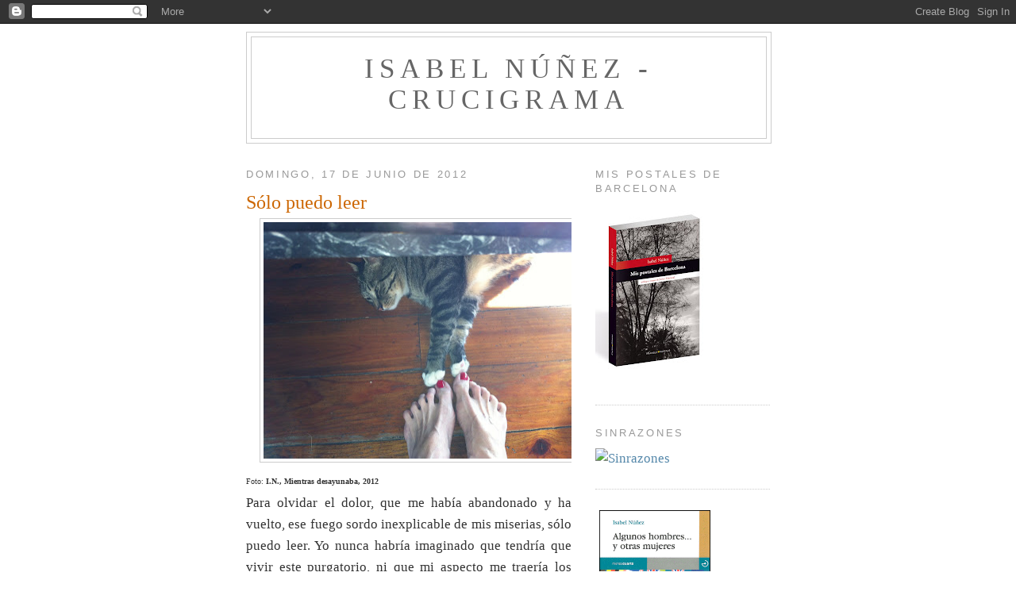

--- FILE ---
content_type: text/html; charset=UTF-8
request_url: https://isabelnunez-zbelnu.blogspot.com/2012/06/solo-puedo-leer.html
body_size: 26559
content:
<!DOCTYPE html>
<html dir='ltr'>
<head>
<link href='https://www.blogger.com/static/v1/widgets/2944754296-widget_css_bundle.css' rel='stylesheet' type='text/css'/>
<meta content='text/html; charset=UTF-8' http-equiv='Content-Type'/>
<meta content='blogger' name='generator'/>
<link href='https://isabelnunez-zbelnu.blogspot.com/favicon.ico' rel='icon' type='image/x-icon'/>
<link href='http://isabelnunez-zbelnu.blogspot.com/2012/06/solo-puedo-leer.html' rel='canonical'/>
<link rel="alternate" type="application/atom+xml" title="Isabel Núñez - CRUCIGRAMA - Atom" href="https://isabelnunez-zbelnu.blogspot.com/feeds/posts/default" />
<link rel="alternate" type="application/rss+xml" title="Isabel Núñez - CRUCIGRAMA - RSS" href="https://isabelnunez-zbelnu.blogspot.com/feeds/posts/default?alt=rss" />
<link rel="service.post" type="application/atom+xml" title="Isabel Núñez - CRUCIGRAMA - Atom" href="https://www.blogger.com/feeds/29555679/posts/default" />

<link rel="alternate" type="application/atom+xml" title="Isabel Núñez - CRUCIGRAMA - Atom" href="https://isabelnunez-zbelnu.blogspot.com/feeds/8000174800244874252/comments/default" />
<!--Can't find substitution for tag [blog.ieCssRetrofitLinks]-->
<link href='https://blogger.googleusercontent.com/img/b/R29vZ2xl/AVvXsEhXLI8y5d_jSzuuD8KM1WSFZU0tIxdBXd0IwPQm1wKMotvRlda_pW_3Qd7YrAjoEfg5xBn5xbU7zAeVbl6I0S_zZxGc1jjeUigUqs2XzVHgQKA6X3kVg7VKU-IBLVf_4C56jNKi/s400/IMG_3291.JPG' rel='image_src'/>
<meta content='http://isabelnunez-zbelnu.blogspot.com/2012/06/solo-puedo-leer.html' property='og:url'/>
<meta content='Sólo puedo leer' property='og:title'/>
<meta content='    Foto: I.N., Mientras desayunaba, 2012   Para olvidar el dolor, que me había abandonado y ha vuelto, ese fuego sordo inexplicable de mis ...' property='og:description'/>
<meta content='https://blogger.googleusercontent.com/img/b/R29vZ2xl/AVvXsEhXLI8y5d_jSzuuD8KM1WSFZU0tIxdBXd0IwPQm1wKMotvRlda_pW_3Qd7YrAjoEfg5xBn5xbU7zAeVbl6I0S_zZxGc1jjeUigUqs2XzVHgQKA6X3kVg7VKU-IBLVf_4C56jNKi/w1200-h630-p-k-no-nu/IMG_3291.JPG' property='og:image'/>
<title>Isabel Núñez - CRUCIGRAMA: Sólo puedo leer</title>
<style id='page-skin-1' type='text/css'><!--
/*
-----------------------------------------------
Blogger Template Style
Name:     Minima
Date:     26 Feb 2004
Updated by: Blogger Team
----------------------------------------------- */
/* Use this with templates/template-twocol.html */
body {
background:#ffffff;
margin:0;
color:#333333;
font:x-small Georgia Serif;
font-size/* */:/**/small;
font-size: /**/small;
text-align: center;
}
a:link {
color:#5588aa;
text-decoration:none;
}
a:visited {
color:#0066CC;
text-decoration:none;
}
a:hover {
color:#cc6600;
text-decoration:underline;
}
a img {
border-width:0;
}
/* Header
-----------------------------------------------
*/
#header-wrapper {
width:660px;
margin:0 auto 10px;
border:1px solid #cccccc;
}
#header-inner {
background-position: center;
margin-left: auto;
margin-right: auto;
}
#header {
margin: 5px;
border: 1px solid #cccccc;
text-align: center;
color:#666666;
}
#header h1 {
margin:5px 5px 0;
padding:15px 20px .25em;
line-height:1.2em;
text-transform:uppercase;
letter-spacing:.2em;
font: normal normal 200% Georgia, Serif;
}
#header a {
color:#666666;
text-decoration:none;
}
#header a:hover {
color:#666666;
}
#header .description {
margin:0 5px 5px;
padding:0 20px 15px;
max-width:700px;
text-transform:uppercase;
letter-spacing:.2em;
line-height: 1.4em;
font: normal normal 86% 'Trebuchet MS', Trebuchet, Arial, Verdana, Sans-serif;
color: #999999;
}
#header img {
margin-left: auto;
margin-right: auto;
}
/* Outer-Wrapper
----------------------------------------------- */
#outer-wrapper {
width: 660px;
margin:0 auto;
padding:10px;
text-align:left;
font: normal normal 133% Times, serif;
}
#main-wrapper {
width: 410px;
float: left;
word-wrap: break-word; /* fix for long text breaking sidebar float in IE */
overflow: hidden;     /* fix for long non-text content breaking IE sidebar float */
}
#sidebar-wrapper {
width: 220px;
float: right;
word-wrap: break-word; /* fix for long text breaking sidebar float in IE */
overflow: hidden;      /* fix for long non-text content breaking IE sidebar float */
}
/* Headings
----------------------------------------------- */
h2 {
margin:1.5em 0 .75em;
font:normal normal 78% 'Trebuchet MS',Trebuchet,Arial,Verdana,Sans-serif;
line-height: 1.4em;
text-transform:uppercase;
letter-spacing:.2em;
color:#999999;
}
/* Posts
-----------------------------------------------
*/
h2.date-header {
margin:1.5em 0 .5em;
}
.post {
margin:.5em 0 1.5em;
border-bottom:1px dotted #cccccc;
padding-bottom:1.5em;
}
.post h3 {
margin:.25em 0 0;
padding:0 0 4px;
font-size:140%;
font-weight:normal;
line-height:1.4em;
color:#cc6600;
}
.post h3 a, .post h3 a:visited, .post h3 strong {
display:block;
text-decoration:none;
color:#cc6600;
font-weight:normal;
}
.post h3 strong, .post h3 a:hover {
color:#333333;
}
.post-body {
margin:0 0 .75em;
line-height:1.6em;
}
.post-body blockquote {
line-height:1.3em;
}
.post-footer {
margin: .75em 0;
color:#999999;
text-transform:uppercase;
letter-spacing:.1em;
font: normal normal 78% 'Trebuchet MS', Trebuchet, Arial, Verdana, Sans-serif;
line-height: 1.4em;
}
.comment-link {
margin-left:.6em;
}
.post img, table.tr-caption-container {
padding:4px;
border:1px solid #cccccc;
}
.tr-caption-container img {
border: none;
padding: 0;
}
.post blockquote {
margin:1em 20px;
}
.post blockquote p {
margin:.75em 0;
}
/* Comments
----------------------------------------------- */
#comments h4 {
margin:1em 0;
font-weight: bold;
line-height: 1.4em;
text-transform:uppercase;
letter-spacing:.2em;
color: #999999;
}
#comments-block {
margin:1em 0 1.5em;
line-height:1.6em;
}
#comments-block .comment-author {
margin:.5em 0;
}
#comments-block .comment-body {
margin:.25em 0 0;
}
#comments-block .comment-footer {
margin:-.25em 0 2em;
line-height: 1.4em;
text-transform:uppercase;
letter-spacing:.1em;
}
#comments-block .comment-body p {
margin:0 0 .75em;
}
.deleted-comment {
font-style:italic;
color:gray;
}
#blog-pager-newer-link {
float: left;
}
#blog-pager-older-link {
float: right;
}
#blog-pager {
text-align: center;
}
.feed-links {
clear: both;
line-height: 2.5em;
}
/* Sidebar Content
----------------------------------------------- */
.sidebar {
color: #666666;
line-height: 1.5em;
}
.sidebar ul {
list-style:none;
margin:0 0 0;
padding:0 0 0;
}
.sidebar li {
margin:0;
padding-top:0;
padding-right:0;
padding-bottom:.25em;
padding-left:15px;
text-indent:-15px;
line-height:1.5em;
}
.sidebar .widget, .main .widget {
border-bottom:1px dotted #cccccc;
margin:0 0 1.5em;
padding:0 0 1.5em;
}
.main .Blog {
border-bottom-width: 0;
}
/* Profile
----------------------------------------------- */
.profile-img {
float: left;
margin-top: 0;
margin-right: 5px;
margin-bottom: 5px;
margin-left: 0;
padding: 4px;
border: 1px solid #cccccc;
}
.profile-data {
margin:0;
text-transform:uppercase;
letter-spacing:.1em;
font: normal normal 78% 'Trebuchet MS', Trebuchet, Arial, Verdana, Sans-serif;
color: #999999;
font-weight: bold;
line-height: 1.6em;
}
.profile-datablock {
margin:.5em 0 .5em;
}
.profile-textblock {
margin: 0.5em 0;
line-height: 1.6em;
}
.profile-link {
font: normal normal 78% 'Trebuchet MS', Trebuchet, Arial, Verdana, Sans-serif;
text-transform: uppercase;
letter-spacing: .1em;
}
/* Footer
----------------------------------------------- */
#footer {
width:660px;
clear:both;
margin:0 auto;
padding-top:15px;
line-height: 1.6em;
text-transform:uppercase;
letter-spacing:.1em;
text-align: center;
}

--></style>
<link href='https://www.blogger.com/dyn-css/authorization.css?targetBlogID=29555679&amp;zx=501125e4-2fad-43eb-9140-4fe4cf55da40' media='none' onload='if(media!=&#39;all&#39;)media=&#39;all&#39;' rel='stylesheet'/><noscript><link href='https://www.blogger.com/dyn-css/authorization.css?targetBlogID=29555679&amp;zx=501125e4-2fad-43eb-9140-4fe4cf55da40' rel='stylesheet'/></noscript>
<meta name='google-adsense-platform-account' content='ca-host-pub-1556223355139109'/>
<meta name='google-adsense-platform-domain' content='blogspot.com'/>

</head>
<body>
<div class='navbar section' id='navbar'><div class='widget Navbar' data-version='1' id='Navbar1'><script type="text/javascript">
    function setAttributeOnload(object, attribute, val) {
      if(window.addEventListener) {
        window.addEventListener('load',
          function(){ object[attribute] = val; }, false);
      } else {
        window.attachEvent('onload', function(){ object[attribute] = val; });
      }
    }
  </script>
<div id="navbar-iframe-container"></div>
<script type="text/javascript" src="https://apis.google.com/js/platform.js"></script>
<script type="text/javascript">
      gapi.load("gapi.iframes:gapi.iframes.style.bubble", function() {
        if (gapi.iframes && gapi.iframes.getContext) {
          gapi.iframes.getContext().openChild({
              url: 'https://www.blogger.com/navbar/29555679?po\x3d8000174800244874252\x26origin\x3dhttps://isabelnunez-zbelnu.blogspot.com',
              where: document.getElementById("navbar-iframe-container"),
              id: "navbar-iframe"
          });
        }
      });
    </script><script type="text/javascript">
(function() {
var script = document.createElement('script');
script.type = 'text/javascript';
script.src = '//pagead2.googlesyndication.com/pagead/js/google_top_exp.js';
var head = document.getElementsByTagName('head')[0];
if (head) {
head.appendChild(script);
}})();
</script>
</div></div>
<div id='outer-wrapper'><div id='wrap2'>
<!-- skip links for text browsers -->
<span id='skiplinks' style='display:none;'>
<a href='#main'>skip to main </a> |
      <a href='#sidebar'>skip to sidebar</a>
</span>
<div id='header-wrapper'>
<div class='header section' id='header'><div class='widget Header' data-version='1' id='Header1'>
<div id='header-inner'>
<div class='titlewrapper'>
<h1 class='title'>
<a href='https://isabelnunez-zbelnu.blogspot.com/'>
Isabel Núñez - CRUCIGRAMA
</a>
</h1>
</div>
<div class='descriptionwrapper'>
<p class='description'><span>
</span></p>
</div>
</div>
</div></div>
</div>
<div id='content-wrapper'>
<div id='crosscol-wrapper' style='text-align:center'>
<div class='crosscol no-items section' id='crosscol'></div>
</div>
<div id='main-wrapper'>
<div class='main section' id='main'><div class='widget Blog' data-version='1' id='Blog1'>
<div class='blog-posts hfeed'>

          <div class="date-outer">
        
<h2 class='date-header'><span>domingo, 17 de junio de 2012</span></h2>

          <div class="date-posts">
        
<div class='post-outer'>
<div class='post hentry uncustomized-post-template' itemprop='blogPost' itemscope='itemscope' itemtype='http://schema.org/BlogPosting'>
<meta content='https://blogger.googleusercontent.com/img/b/R29vZ2xl/AVvXsEhXLI8y5d_jSzuuD8KM1WSFZU0tIxdBXd0IwPQm1wKMotvRlda_pW_3Qd7YrAjoEfg5xBn5xbU7zAeVbl6I0S_zZxGc1jjeUigUqs2XzVHgQKA6X3kVg7VKU-IBLVf_4C56jNKi/s400/IMG_3291.JPG' itemprop='image_url'/>
<meta content='29555679' itemprop='blogId'/>
<meta content='8000174800244874252' itemprop='postId'/>
<a name='8000174800244874252'></a>
<h3 class='post-title entry-title' itemprop='name'>
Sólo puedo leer
</h3>
<div class='post-header'>
<div class='post-header-line-1'></div>
</div>
<div class='post-body entry-content' id='post-body-8000174800244874252' itemprop='description articleBody'>
<div dir="ltr" style="text-align: left;" trbidi="on">
<div class="separator" style="clear: both; text-align: center;">
<a href="https://blogger.googleusercontent.com/img/b/R29vZ2xl/AVvXsEhXLI8y5d_jSzuuD8KM1WSFZU0tIxdBXd0IwPQm1wKMotvRlda_pW_3Qd7YrAjoEfg5xBn5xbU7zAeVbl6I0S_zZxGc1jjeUigUqs2XzVHgQKA6X3kVg7VKU-IBLVf_4C56jNKi/s1600/IMG_3291.JPG" imageanchor="1" style="margin-left: 1em; margin-right: 1em;"><img border="0" height="298" src="https://blogger.googleusercontent.com/img/b/R29vZ2xl/AVvXsEhXLI8y5d_jSzuuD8KM1WSFZU0tIxdBXd0IwPQm1wKMotvRlda_pW_3Qd7YrAjoEfg5xBn5xbU7zAeVbl6I0S_zZxGc1jjeUigUqs2XzVHgQKA6X3kVg7VKU-IBLVf_4C56jNKi/s400/IMG_3291.JPG" width="400" /></a></div>
<div style="text-align: justify;">
<span class="Apple-style-span" style="font-size: x-small;">Foto: <b>I.N., Mientras desayunaba, 2012</b></span></div>
<div style="text-align: justify;">
Para olvidar el dolor, que me había abandonado y ha vuelto, ese fuego sordo inexplicable de mis miserias, sólo puedo leer. Yo nunca habría imaginado que tendría que vivir este purgatorio, ni que mi aspecto me traería los recuerdos que me trae, ni que mis opciones serían tan pocas y difíciles.&nbsp;</div>
<div style="text-align: justify;">
Es cierto que hay algo en el dolor (en todo dolor hay un suelo sagrado, decía Oscar Wilde) que transforma radicalmente la percepción de las cosas. En primer lugar es "the wisdom of humility. Humility is endless", y en segundo, cómo se ha revolucionado todo, cómo han caído mis muros de Jericó, cómo he comprendido&nbsp;<i>autrement</i>&nbsp;lo que&nbsp;hasta ahora&nbsp;sólo&nbsp;podía racionalizar. He tenido que rendirme, abandonar mi antigua obstinación, mi distancia, mi resentimiento, y dejarme caer en esas aguas. Todo eso me ha cambiado. En cierta manera, todo se ha llenado de luz. Y sin embargo,&nbsp;<i>sarinagara</i>, ese dolor... El dolor de dentro tiene que salir afuera, dijo Dear Prudence. Y era verdad, por más que a mí me aterrase. Un dolor muy viejo salió y se convirtió en un fuego exterior, que no me dejaba dormir, que lo concentraba todo en un punto de intensidad insoportable. Luego, cedió, y sólo hoy ha vuelto a traición, aunque sigo teniendo esperanzas de que esta vez se resuelva antes, sin llegar al clímax de hace unos días. He aprendido también a dejarme cuidar, a aceptar toda esa ayuda de J. y también de mis amigos seráficos, o los gestos solícitos de las enfermeras que me administran los tratamientos.</div>
<div style="text-align: justify;">
Cuando al fin se van las grúas (trabajan incluso en domingo y el ruido estaría prohibido en cualquier país civilizado), que suenan como un despertador de pesadilla, vuelven los pájaros y el silencio y yo intento trasladarme al mundo de los libros. Acabé la correspondencia de Gil de Biedma, que tanto me ha abstraído estos días atrás. Y entonces me puse a leer Saadat Hasan Manto, un escritor del Punyab maravilloso, traducido del urdu por Rocío Moriones para Contraseña, y aunque sus relatos estén llenos de la violenta tristeza de la Partición, me gusta mucho la forma en que sabe hablar del deseo y los encuentros, en ese mundo brutal de los márgenes, sin juzgar y a veces con ángulos magistrales para contar las cosas. Ese libro me ha transportado con fuerza y me ha permitido alejarme mucho más que los otros. Hablaría más de él si no tuviera la esperanza de reseñarlo. Después he leído <i>La niña verde</i> de Herbert Read, que es una novela asombrosa, entre el anarquismo y la fantasía utópica, he leído <i>Ferragus </i>de Balzac (pero me molesta esa imagen misógina de la pureza femenina)... Y también&nbsp;<i>Vida de Manolo</i> de Josep Pla. Cuando se me acaban los libros, busco entre mis montañas desordenadas qué puede tentarme. No todo sirve. He abandonado <i>Borrowed Finery</i>, unas memorias de la niñez desolada de Paula Fox porque me resultaba demasiado prolija y cansina, aunque tal vez fuese cosa mía. Tendría que buscar Lucrecio<i> y</i>&nbsp;Séneca (mi amigo serbio, que vino a verme, me recomendó que leyera a los clásicos) y unos cuentos de Charles Ferdinand Ramuz que alguien insólito me recomendó el otro día.</div>
<div style="text-align: justify;">
Me siento un tanto alejada del mundo, incapacitada para la agitación, aunque consciente de lo injusto que es todo, en este momento no tengo más remedio que dejar que sean otros los que hagan, mientras yo intento recobrar fuerzas para curarme.</div>
<div style="text-align: justify;">
Rufus me acompaña, dormita aquí y allá, siempre cerca, con su belleza ociosa.&nbsp;</div>
<div style="text-align: justify;">
Hay una luz transparente, casi griega, y me gusta imaginar a mis amigos en el mar, pensar que yo volveré un día, que recobraré mi cuerpo y podré moverme libremente y que habré salido de esta larga pesadilla. Si pudiera trasladarme a entonces...&nbsp;</div>
<div style="text-align: justify;">
"Tras la ventana, en la oscuridad lechosa de la tarde, las hojas bañadas del pipal se balanceaban como unos pendientes, mientras aquella muchacha dormía abrazada a Randhir tras haberse fundido con él en un estremecimiento." (Saadat Hasan Manto, "Olor").</div>
<div style="text-align: justify;">
<br /></div>
</div>
<div style='clear: both;'></div>
</div>
<div class='post-footer'>
<div class='post-footer-line post-footer-line-1'>
<span class='post-author vcard'>
Publicado por
<span class='fn' itemprop='author' itemscope='itemscope' itemtype='http://schema.org/Person'>
<meta content='https://www.blogger.com/profile/04807848029503504508' itemprop='url'/>
<a class='g-profile' href='https://www.blogger.com/profile/04807848029503504508' rel='author' title='author profile'>
<span itemprop='name'>Belnu</span>
</a>
</span>
</span>
<span class='post-timestamp'>
en
<meta content='http://isabelnunez-zbelnu.blogspot.com/2012/06/solo-puedo-leer.html' itemprop='url'/>
<a class='timestamp-link' href='https://isabelnunez-zbelnu.blogspot.com/2012/06/solo-puedo-leer.html' rel='bookmark' title='permanent link'><abbr class='published' itemprop='datePublished' title='2012-06-17T18:55:00+02:00'>6:55 p.&#8239;m.</abbr></a>
</span>
<span class='post-comment-link'>
</span>
<span class='post-icons'>
<span class='item-action'>
<a href='https://www.blogger.com/email-post/29555679/8000174800244874252' title='Enviar entrada por correo electrónico'>
<img alt='' class='icon-action' height='13' src='https://resources.blogblog.com/img/icon18_email.gif' width='18'/>
</a>
</span>
<span class='item-control blog-admin pid-2109727351'>
<a href='https://www.blogger.com/post-edit.g?blogID=29555679&postID=8000174800244874252&from=pencil' title='Editar entrada'>
<img alt='' class='icon-action' height='18' src='https://resources.blogblog.com/img/icon18_edit_allbkg.gif' width='18'/>
</a>
</span>
</span>
<div class='post-share-buttons goog-inline-block'>
</div>
</div>
<div class='post-footer-line post-footer-line-2'>
<span class='post-labels'>
Etiquetas:
<a href='https://isabelnunez-zbelnu.blogspot.com/search/label/Lecturas%20y%20dolor' rel='tag'>Lecturas y dolor</a>
</span>
</div>
<div class='post-footer-line post-footer-line-3'>
<span class='post-location'>
</span>
</div>
</div>
</div>
<div class='comments' id='comments'>
<a name='comments'></a>
<h4>15 comentarios:</h4>
<div id='Blog1_comments-block-wrapper'>
<dl class='avatar-comment-indent' id='comments-block'>
<dt class='comment-author ' id='c3474361264078540560'>
<a name='c3474361264078540560'></a>
<div class="avatar-image-container vcard"><span dir="ltr"><a href="https://www.blogger.com/profile/10814664885421772653" target="" rel="nofollow" onclick="" class="avatar-hovercard" id="av-3474361264078540560-10814664885421772653"><img src="https://resources.blogblog.com/img/blank.gif" width="35" height="35" class="delayLoad" style="display: none;" longdesc="//4.bp.blogspot.com/-rXkTz0fmXl8/V4DShw4G07I/AAAAAAAANt4/tstM6UvT3aAQgTFmp_Mo7DSzIpBb10FrgCK4B/s35/alain%25252Bjaune-MCM%25252B2016.jpg" alt="" title="Alain Schmit-Delmas">

<noscript><img src="//4.bp.blogspot.com/-rXkTz0fmXl8/V4DShw4G07I/AAAAAAAANt4/tstM6UvT3aAQgTFmp_Mo7DSzIpBb10FrgCK4B/s35/alain%25252Bjaune-MCM%25252B2016.jpg" width="35" height="35" class="photo" alt=""></noscript></a></span></div>
<a href='https://www.blogger.com/profile/10814664885421772653' rel='nofollow'>Alain Schmit-Delmas</a>
dijo...
</dt>
<dd class='comment-body' id='Blog1_cmt-3474361264078540560'>
<p>
Terriblemente impotente aliviar el dolor, puedo sólo ofrecerte en reparto el &quot;sol benéfico&quot; recogido hoy sobre mi piel al borde de las aguas de Bogatell... Take care &amp; keep smiling Bel. Alain
</p>
</dd>
<dd class='comment-footer'>
<span class='comment-timestamp'>
<a href='https://isabelnunez-zbelnu.blogspot.com/2012/06/solo-puedo-leer.html?showComment=1339954871508#c3474361264078540560' title='comment permalink'>
7:41 p.&#8239;m.
</a>
<span class='item-control blog-admin pid-242578831'>
<a class='comment-delete' href='https://www.blogger.com/comment/delete/29555679/3474361264078540560' title='Eliminar comentario'>
<img src='https://resources.blogblog.com/img/icon_delete13.gif'/>
</a>
</span>
</span>
</dd>
<dt class='comment-author ' id='c8608603315083179861'>
<a name='c8608603315083179861'></a>
<div class="avatar-image-container avatar-stock"><span dir="ltr"><a href="https://www.blogger.com/profile/03299463872175568332" target="" rel="nofollow" onclick="" class="avatar-hovercard" id="av-8608603315083179861-03299463872175568332"><img src="//www.blogger.com/img/blogger_logo_round_35.png" width="35" height="35" alt="" title="Ana Mar&iacute;a">

</a></span></div>
<a href='https://www.blogger.com/profile/03299463872175568332' rel='nofollow'>Ana María</a>
dijo...
</dt>
<dd class='comment-body' id='Blog1_cmt-8608603315083179861'>
<p>
Leerte transporta: tu actual situación, tu dolor físico, tu sufrimiento explicado con tus tan excelentes dotes, me facilita el acercamiento a la dulzura, al cariño, a la belleza de lo cotidiano y de lo esencial. Tantas veces de daría las gracias!!<br />Ana María
</p>
</dd>
<dd class='comment-footer'>
<span class='comment-timestamp'>
<a href='https://isabelnunez-zbelnu.blogspot.com/2012/06/solo-puedo-leer.html?showComment=1339961204467#c8608603315083179861' title='comment permalink'>
9:26 p.&#8239;m.
</a>
<span class='item-control blog-admin pid-2110235099'>
<a class='comment-delete' href='https://www.blogger.com/comment/delete/29555679/8608603315083179861' title='Eliminar comentario'>
<img src='https://resources.blogblog.com/img/icon_delete13.gif'/>
</a>
</span>
</span>
</dd>
<dt class='comment-author ' id='c5611294760905085447'>
<a name='c5611294760905085447'></a>
<div class="avatar-image-container vcard"><span dir="ltr"><a href="https://www.blogger.com/profile/14253666090754193629" target="" rel="nofollow" onclick="" class="avatar-hovercard" id="av-5611294760905085447-14253666090754193629"><img src="https://resources.blogblog.com/img/blank.gif" width="35" height="35" class="delayLoad" style="display: none;" longdesc="//blogger.googleusercontent.com/img/b/R29vZ2xl/AVvXsEhEVVRlLM6Hkxo5DdhY_IVwcSmJfXRFzMC2tbxg3YKqvgSbXKO4YQ2yhewGxXQ3T02-j7Qgu1Vr3vUYKHQpqha-EAZw4g09VqdRjNSh-Faf2rCB1lLAzc8D06U6g8RG8OA/s45-c/cuidados.jpg" alt="" title="Dante Bertini">

<noscript><img src="//blogger.googleusercontent.com/img/b/R29vZ2xl/AVvXsEhEVVRlLM6Hkxo5DdhY_IVwcSmJfXRFzMC2tbxg3YKqvgSbXKO4YQ2yhewGxXQ3T02-j7Qgu1Vr3vUYKHQpqha-EAZw4g09VqdRjNSh-Faf2rCB1lLAzc8D06U6g8RG8OA/s45-c/cuidados.jpg" width="35" height="35" class="photo" alt=""></noscript></a></span></div>
<a href='https://www.blogger.com/profile/14253666090754193629' rel='nofollow'>Dante Bertini</a>
dijo...
</dt>
<dd class='comment-body' id='Blog1_cmt-5611294760905085447'>
<p>
Tampoco yo estoy sano como lo estuve antes, aunque se que muy pronto, ya mismo tal vez, se irá esta pesadilla.<br /><br />que te mejores; un beso para ti y otro para Rufus, tan cuidador y cuidadoso.
</p>
</dd>
<dd class='comment-footer'>
<span class='comment-timestamp'>
<a href='https://isabelnunez-zbelnu.blogspot.com/2012/06/solo-puedo-leer.html?showComment=1340033050745#c5611294760905085447' title='comment permalink'>
5:24 p.&#8239;m.
</a>
<span class='item-control blog-admin pid-1275739368'>
<a class='comment-delete' href='https://www.blogger.com/comment/delete/29555679/5611294760905085447' title='Eliminar comentario'>
<img src='https://resources.blogblog.com/img/icon_delete13.gif'/>
</a>
</span>
</span>
</dd>
<dt class='comment-author blog-author' id='c4481768679873061941'>
<a name='c4481768679873061941'></a>
<div class="avatar-image-container vcard"><span dir="ltr"><a href="https://www.blogger.com/profile/04807848029503504508" target="" rel="nofollow" onclick="" class="avatar-hovercard" id="av-4481768679873061941-04807848029503504508"><img src="https://resources.blogblog.com/img/blank.gif" width="35" height="35" class="delayLoad" style="display: none;" longdesc="//blogger.googleusercontent.com/img/b/R29vZ2xl/AVvXsEjDNCA5LB0wm49hfhyFi82z3JQMrLAW05dcdPqNBordjwFVWpyPKL3PpaMviHz42WDtQBzeEARX9JNCV3mKcsd4RDWh2wuqBR6_92bMSRHJ9tqaM-Et2ZgVnYkA4d0bGiI/s45-c/Belportrait.jpg" alt="" title="Belnu">

<noscript><img src="//blogger.googleusercontent.com/img/b/R29vZ2xl/AVvXsEjDNCA5LB0wm49hfhyFi82z3JQMrLAW05dcdPqNBordjwFVWpyPKL3PpaMviHz42WDtQBzeEARX9JNCV3mKcsd4RDWh2wuqBR6_92bMSRHJ9tqaM-Et2ZgVnYkA4d0bGiI/s45-c/Belportrait.jpg" width="35" height="35" class="photo" alt=""></noscript></a></span></div>
<a href='https://www.blogger.com/profile/04807848029503504508' rel='nofollow'>Belnu</a>
dijo...
</dt>
<dd class='comment-body' id='Blog1_cmt-4481768679873061941'>
<p>
Gracias, Dante, que te mejores tú también!
</p>
</dd>
<dd class='comment-footer'>
<span class='comment-timestamp'>
<a href='https://isabelnunez-zbelnu.blogspot.com/2012/06/solo-puedo-leer.html?showComment=1340034944033#c4481768679873061941' title='comment permalink'>
5:55 p.&#8239;m.
</a>
<span class='item-control blog-admin pid-2109727351'>
<a class='comment-delete' href='https://www.blogger.com/comment/delete/29555679/4481768679873061941' title='Eliminar comentario'>
<img src='https://resources.blogblog.com/img/icon_delete13.gif'/>
</a>
</span>
</span>
</dd>
<dt class='comment-author blog-author' id='c887718873762212946'>
<a name='c887718873762212946'></a>
<div class="avatar-image-container vcard"><span dir="ltr"><a href="https://www.blogger.com/profile/04807848029503504508" target="" rel="nofollow" onclick="" class="avatar-hovercard" id="av-887718873762212946-04807848029503504508"><img src="https://resources.blogblog.com/img/blank.gif" width="35" height="35" class="delayLoad" style="display: none;" longdesc="//blogger.googleusercontent.com/img/b/R29vZ2xl/AVvXsEjDNCA5LB0wm49hfhyFi82z3JQMrLAW05dcdPqNBordjwFVWpyPKL3PpaMviHz42WDtQBzeEARX9JNCV3mKcsd4RDWh2wuqBR6_92bMSRHJ9tqaM-Et2ZgVnYkA4d0bGiI/s45-c/Belportrait.jpg" alt="" title="Belnu">

<noscript><img src="//blogger.googleusercontent.com/img/b/R29vZ2xl/AVvXsEjDNCA5LB0wm49hfhyFi82z3JQMrLAW05dcdPqNBordjwFVWpyPKL3PpaMviHz42WDtQBzeEARX9JNCV3mKcsd4RDWh2wuqBR6_92bMSRHJ9tqaM-Et2ZgVnYkA4d0bGiI/s45-c/Belportrait.jpg" width="35" height="35" class="photo" alt=""></noscript></a></span></div>
<a href='https://www.blogger.com/profile/04807848029503504508' rel='nofollow'>Belnu</a>
dijo...
</dt>
<dd class='comment-body' id='Blog1_cmt-887718873762212946'>
<p>
Gracias, Alain y Anna Maria
</p>
</dd>
<dd class='comment-footer'>
<span class='comment-timestamp'>
<a href='https://isabelnunez-zbelnu.blogspot.com/2012/06/solo-puedo-leer.html?showComment=1340034956977#c887718873762212946' title='comment permalink'>
5:55 p.&#8239;m.
</a>
<span class='item-control blog-admin pid-2109727351'>
<a class='comment-delete' href='https://www.blogger.com/comment/delete/29555679/887718873762212946' title='Eliminar comentario'>
<img src='https://resources.blogblog.com/img/icon_delete13.gif'/>
</a>
</span>
</span>
</dd>
<dt class='comment-author ' id='c2999940291610789231'>
<a name='c2999940291610789231'></a>
<div class="avatar-image-container vcard"><span dir="ltr"><a href="https://www.blogger.com/profile/10338732164945621168" target="" rel="nofollow" onclick="" class="avatar-hovercard" id="av-2999940291610789231-10338732164945621168"><img src="https://resources.blogblog.com/img/blank.gif" width="35" height="35" class="delayLoad" style="display: none;" longdesc="//blogger.googleusercontent.com/img/b/R29vZ2xl/AVvXsEhpdiKJIpq98j3_wFpIuKRq865_W9wnLd1OQGN_s-suCDMlCBp_R2mxUDco__0WADFARWW5l67m15anvtZbyDRDrD82OAX6I8XxJEh7mbALZv5Af082ZFjkknvLs1PIfw/s45-c/563216_3197673295746_1083390527_32645998_98885815_n.jpg" alt="" title="Pitofi&ntilde;o">

<noscript><img src="//blogger.googleusercontent.com/img/b/R29vZ2xl/AVvXsEhpdiKJIpq98j3_wFpIuKRq865_W9wnLd1OQGN_s-suCDMlCBp_R2mxUDco__0WADFARWW5l67m15anvtZbyDRDrD82OAX6I8XxJEh7mbALZv5Af082ZFjkknvLs1PIfw/s45-c/563216_3197673295746_1083390527_32645998_98885815_n.jpg" width="35" height="35" class="photo" alt=""></noscript></a></span></div>
<a href='https://www.blogger.com/profile/10338732164945621168' rel='nofollow'>Pitofiño</a>
dijo...
</dt>
<dd class='comment-body' id='Blog1_cmt-2999940291610789231'>
<p>
Isabel admiro la forma en la que hablas y asumes el dolor, esa naturalidad con la que casi lo conviertes en terciopelo, de tal suerte que uno vuelve a la realidad al descubrir la pesadilla.<br />Deseo que esa pesadilla sea lo más liviana posible. Cuídate.
</p>
</dd>
<dd class='comment-footer'>
<span class='comment-timestamp'>
<a href='https://isabelnunez-zbelnu.blogspot.com/2012/06/solo-puedo-leer.html?showComment=1340046573579#c2999940291610789231' title='comment permalink'>
9:09 p.&#8239;m.
</a>
<span class='item-control blog-admin pid-114452638'>
<a class='comment-delete' href='https://www.blogger.com/comment/delete/29555679/2999940291610789231' title='Eliminar comentario'>
<img src='https://resources.blogblog.com/img/icon_delete13.gif'/>
</a>
</span>
</span>
</dd>
<dt class='comment-author blog-author' id='c7795102735649007926'>
<a name='c7795102735649007926'></a>
<div class="avatar-image-container vcard"><span dir="ltr"><a href="https://www.blogger.com/profile/04807848029503504508" target="" rel="nofollow" onclick="" class="avatar-hovercard" id="av-7795102735649007926-04807848029503504508"><img src="https://resources.blogblog.com/img/blank.gif" width="35" height="35" class="delayLoad" style="display: none;" longdesc="//blogger.googleusercontent.com/img/b/R29vZ2xl/AVvXsEjDNCA5LB0wm49hfhyFi82z3JQMrLAW05dcdPqNBordjwFVWpyPKL3PpaMviHz42WDtQBzeEARX9JNCV3mKcsd4RDWh2wuqBR6_92bMSRHJ9tqaM-Et2ZgVnYkA4d0bGiI/s45-c/Belportrait.jpg" alt="" title="Belnu">

<noscript><img src="//blogger.googleusercontent.com/img/b/R29vZ2xl/AVvXsEjDNCA5LB0wm49hfhyFi82z3JQMrLAW05dcdPqNBordjwFVWpyPKL3PpaMviHz42WDtQBzeEARX9JNCV3mKcsd4RDWh2wuqBR6_92bMSRHJ9tqaM-Et2ZgVnYkA4d0bGiI/s45-c/Belportrait.jpg" width="35" height="35" class="photo" alt=""></noscript></a></span></div>
<a href='https://www.blogger.com/profile/04807848029503504508' rel='nofollow'>Belnu</a>
dijo...
</dt>
<dd class='comment-body' id='Blog1_cmt-7795102735649007926'>
<p>
Gracias, Pedro. Ojalá, además de liviana, sea breve, porque cuesta resistir mucho tiempo!
</p>
</dd>
<dd class='comment-footer'>
<span class='comment-timestamp'>
<a href='https://isabelnunez-zbelnu.blogspot.com/2012/06/solo-puedo-leer.html?showComment=1340047530351#c7795102735649007926' title='comment permalink'>
9:25 p.&#8239;m.
</a>
<span class='item-control blog-admin pid-2109727351'>
<a class='comment-delete' href='https://www.blogger.com/comment/delete/29555679/7795102735649007926' title='Eliminar comentario'>
<img src='https://resources.blogblog.com/img/icon_delete13.gif'/>
</a>
</span>
</span>
</dd>
<dt class='comment-author ' id='c5076818528236236404'>
<a name='c5076818528236236404'></a>
<div class="avatar-image-container avatar-stock"><span dir="ltr"><img src="//resources.blogblog.com/img/blank.gif" width="35" height="35" alt="" title="An&oacute;nimo">

</span></div>
Anónimo
dijo...
</dt>
<dd class='comment-body' id='Blog1_cmt-5076818528236236404'>
<p>
Resiste Isabel! Estoy leyendo lentamente todo lo que escribes y nos tienes que seguir regalando tanta belleza, por favor. Sobre el dolor, cuando era niña y me caía,o me dolía una muela...e dí cuenta que había un pico de dolor casi imposible de soportar...y esperaba...y pasaba el infierno de lado. Sé que son cosas distintas, no quiero parecer ligera, pero quiero que pienses que todo volverá a ser distinto después de ese &quot;pico&quot; de dolor que estás viviendo.<br />Bien por Rufus! los gatos son los mejores copañeros cuando uno está mal, echo tanto de menos a mi dulce Indiana!<br />Sigue adelante. Besos.Pilar Lasheras.
</p>
</dd>
<dd class='comment-footer'>
<span class='comment-timestamp'>
<a href='https://isabelnunez-zbelnu.blogspot.com/2012/06/solo-puedo-leer.html?showComment=1344616169976#c5076818528236236404' title='comment permalink'>
6:29 p.&#8239;m.
</a>
<span class='item-control blog-admin pid-85586592'>
<a class='comment-delete' href='https://www.blogger.com/comment/delete/29555679/5076818528236236404' title='Eliminar comentario'>
<img src='https://resources.blogblog.com/img/icon_delete13.gif'/>
</a>
</span>
</span>
</dd>
<dt class='comment-author blog-author' id='c5130886199946165567'>
<a name='c5130886199946165567'></a>
<div class="avatar-image-container vcard"><span dir="ltr"><a href="https://www.blogger.com/profile/04807848029503504508" target="" rel="nofollow" onclick="" class="avatar-hovercard" id="av-5130886199946165567-04807848029503504508"><img src="https://resources.blogblog.com/img/blank.gif" width="35" height="35" class="delayLoad" style="display: none;" longdesc="//blogger.googleusercontent.com/img/b/R29vZ2xl/AVvXsEjDNCA5LB0wm49hfhyFi82z3JQMrLAW05dcdPqNBordjwFVWpyPKL3PpaMviHz42WDtQBzeEARX9JNCV3mKcsd4RDWh2wuqBR6_92bMSRHJ9tqaM-Et2ZgVnYkA4d0bGiI/s45-c/Belportrait.jpg" alt="" title="Belnu">

<noscript><img src="//blogger.googleusercontent.com/img/b/R29vZ2xl/AVvXsEjDNCA5LB0wm49hfhyFi82z3JQMrLAW05dcdPqNBordjwFVWpyPKL3PpaMviHz42WDtQBzeEARX9JNCV3mKcsd4RDWh2wuqBR6_92bMSRHJ9tqaM-Et2ZgVnYkA4d0bGiI/s45-c/Belportrait.jpg" width="35" height="35" class="photo" alt=""></noscript></a></span></div>
<a href='https://www.blogger.com/profile/04807848029503504508' rel='nofollow'>Belnu</a>
dijo...
</dt>
<dd class='comment-body' id='Blog1_cmt-5130886199946165567'>
<p>
Ya no siento dolor como cuando escribí esto, ya puedo comer y dormir. Pero habito un cuerpo de pesadilla que no puedo reconocer y tengo que soportar sus miserias, Pilar. Sin garantías. En un largo extravio irreal. Quién sabe si lo lograré o si me quedaré a medio camino. Pero gracias!
</p>
</dd>
<dd class='comment-footer'>
<span class='comment-timestamp'>
<a href='https://isabelnunez-zbelnu.blogspot.com/2012/06/solo-puedo-leer.html?showComment=1344622325521#c5130886199946165567' title='comment permalink'>
8:12 p.&#8239;m.
</a>
<span class='item-control blog-admin pid-2109727351'>
<a class='comment-delete' href='https://www.blogger.com/comment/delete/29555679/5130886199946165567' title='Eliminar comentario'>
<img src='https://resources.blogblog.com/img/icon_delete13.gif'/>
</a>
</span>
</span>
</dd>
<dt class='comment-author ' id='c5021595938007559453'>
<a name='c5021595938007559453'></a>
<div class="avatar-image-container avatar-stock"><span dir="ltr"><img src="//resources.blogblog.com/img/blank.gif" width="35" height="35" alt="" title="An&oacute;nimo">

</span></div>
Anónimo
dijo...
</dt>
<dd class='comment-body' id='Blog1_cmt-5021595938007559453'>
<p>
Lo primera que hago ahora al levantarme es ver cómo vas, Isabel. Me alegro que tenga una mejoría. Todos los sábados viajamos para ver a mi madre a una residencia de ancianos, hace ya un año. Al principio yo no lo podía soportar, pero ahora siento una extraña dulzura por conectar, hablar, animar y, hasta reírme con ancianos que te cuentan su vida, vidas a medias algunos, otros, plenas, pero que te hacen poner los pies en la tierra y me doy cuenta de que según hayas vivido lo que te toca, tienes una vida mejor o peor.<br />Esta noche llegado a dormir mejor, ayer llegué a pensar que ya no iba a poder dormir.<br />Aparco el libro de Estefanía.<br />No sé si te animaré o no, si estas líneas son buenas para tí, o no, pero me gusta estar acompañarte, de algún modo.<br />Precioso color en la uñas de los pies! Bien, es un toque brillante y vital.<br />aDELANTE!, Saludos, Pilar Lasheras.
</p>
</dd>
<dd class='comment-footer'>
<span class='comment-timestamp'>
<a href='https://isabelnunez-zbelnu.blogspot.com/2012/06/solo-puedo-leer.html?showComment=1344669395369#c5021595938007559453' title='comment permalink'>
9:16 a.&#8239;m.
</a>
<span class='item-control blog-admin pid-85586592'>
<a class='comment-delete' href='https://www.blogger.com/comment/delete/29555679/5021595938007559453' title='Eliminar comentario'>
<img src='https://resources.blogblog.com/img/icon_delete13.gif'/>
</a>
</span>
</span>
</dd>
<dt class='comment-author blog-author' id='c377647072431521700'>
<a name='c377647072431521700'></a>
<div class="avatar-image-container vcard"><span dir="ltr"><a href="https://www.blogger.com/profile/04807848029503504508" target="" rel="nofollow" onclick="" class="avatar-hovercard" id="av-377647072431521700-04807848029503504508"><img src="https://resources.blogblog.com/img/blank.gif" width="35" height="35" class="delayLoad" style="display: none;" longdesc="//blogger.googleusercontent.com/img/b/R29vZ2xl/AVvXsEjDNCA5LB0wm49hfhyFi82z3JQMrLAW05dcdPqNBordjwFVWpyPKL3PpaMviHz42WDtQBzeEARX9JNCV3mKcsd4RDWh2wuqBR6_92bMSRHJ9tqaM-Et2ZgVnYkA4d0bGiI/s45-c/Belportrait.jpg" alt="" title="Belnu">

<noscript><img src="//blogger.googleusercontent.com/img/b/R29vZ2xl/AVvXsEjDNCA5LB0wm49hfhyFi82z3JQMrLAW05dcdPqNBordjwFVWpyPKL3PpaMviHz42WDtQBzeEARX9JNCV3mKcsd4RDWh2wuqBR6_92bMSRHJ9tqaM-Et2ZgVnYkA4d0bGiI/s45-c/Belportrait.jpg" width="35" height="35" class="photo" alt=""></noscript></a></span></div>
<a href='https://www.blogger.com/profile/04807848029503504508' rel='nofollow'>Belnu</a>
dijo...
</dt>
<dd class='comment-body' id='Blog1_cmt-377647072431521700'>
<p>
Muchas gracias, Pilar, pero debo decirte que ni escribo todos los días, ni este post corresponde ahora sino a junio, y además, no hay que tomar esto literalmente como si fuese mi vida. A ver si me entiendes: yo uso lo autobiográfico para construir mi escritura, pero sólo digo lo que me encaja y conviene y añado lo que me falte, lo que importa es escribir. No hay que entender esto como un diario o como una pantalla de un reality show... Gracias de todos modos!
</p>
</dd>
<dd class='comment-footer'>
<span class='comment-timestamp'>
<a href='https://isabelnunez-zbelnu.blogspot.com/2012/06/solo-puedo-leer.html?showComment=1344672053710#c377647072431521700' title='comment permalink'>
10:00 a.&#8239;m.
</a>
<span class='item-control blog-admin pid-2109727351'>
<a class='comment-delete' href='https://www.blogger.com/comment/delete/29555679/377647072431521700' title='Eliminar comentario'>
<img src='https://resources.blogblog.com/img/icon_delete13.gif'/>
</a>
</span>
</span>
</dd>
<dt class='comment-author ' id='c4470353735384455676'>
<a name='c4470353735384455676'></a>
<div class="avatar-image-container avatar-stock"><span dir="ltr"><img src="//resources.blogblog.com/img/blank.gif" width="35" height="35" alt="" title="An&oacute;nimo">

</span></div>
Anónimo
dijo...
</dt>
<dd class='comment-body' id='Blog1_cmt-4470353735384455676'>
<p>
Buenos días, Isabel:<br />Te descubrí una tarde en la que me encontraba devastada por una noche más sin dormir,como consecuencia de haberme despedido, de mi trabajo,  de un modo injusto,brutal y con acoso psicológico incluido. Esa tarde desoladora entraste, con aquella entrevista, como aire fresco en mi vida. Según he ido leyendo,lentamente, ese ha sido el error, tu blog, encontré a una persona especialmente sensible, culta y notable y que, desgraciadamene está pasando por momentos delicados, que lamento mucho.<br />Siento que se me haya interpretado mal porque:<br />Odio los realitys.<br />Me gusta pintar, escribir y por encima de todo leer.<br />Me fascinan lo árboles, todavía puedo ver, como el miembro amputado, los álamos talados frente a mi casa.<br />Y empatizo fácilmente con los demás.<br />Estoy en un momento de mi vida que no siento que haya salida. Me han derribado y todavía no he podido levantarme. Tu has contribuido a ver belleza donde, créeme, no la encuentro.<br />Te seguiré, me encantará hacerlo y te deseo lo mejor, Isabel y desde luego, la literatura es vida y la vida, literatura. <br />Plego. Pilar Lasheras.
</p>
</dd>
<dd class='comment-footer'>
<span class='comment-timestamp'>
<a href='https://isabelnunez-zbelnu.blogspot.com/2012/06/solo-puedo-leer.html?showComment=1344758761107#c4470353735384455676' title='comment permalink'>
10:06 a.&#8239;m.
</a>
<span class='item-control blog-admin pid-85586592'>
<a class='comment-delete' href='https://www.blogger.com/comment/delete/29555679/4470353735384455676' title='Eliminar comentario'>
<img src='https://resources.blogblog.com/img/icon_delete13.gif'/>
</a>
</span>
</span>
</dd>
<dt class='comment-author blog-author' id='c2082701556588703425'>
<a name='c2082701556588703425'></a>
<div class="avatar-image-container vcard"><span dir="ltr"><a href="https://www.blogger.com/profile/04807848029503504508" target="" rel="nofollow" onclick="" class="avatar-hovercard" id="av-2082701556588703425-04807848029503504508"><img src="https://resources.blogblog.com/img/blank.gif" width="35" height="35" class="delayLoad" style="display: none;" longdesc="//blogger.googleusercontent.com/img/b/R29vZ2xl/AVvXsEjDNCA5LB0wm49hfhyFi82z3JQMrLAW05dcdPqNBordjwFVWpyPKL3PpaMviHz42WDtQBzeEARX9JNCV3mKcsd4RDWh2wuqBR6_92bMSRHJ9tqaM-Et2ZgVnYkA4d0bGiI/s45-c/Belportrait.jpg" alt="" title="Belnu">

<noscript><img src="//blogger.googleusercontent.com/img/b/R29vZ2xl/AVvXsEjDNCA5LB0wm49hfhyFi82z3JQMrLAW05dcdPqNBordjwFVWpyPKL3PpaMviHz42WDtQBzeEARX9JNCV3mKcsd4RDWh2wuqBR6_92bMSRHJ9tqaM-Et2ZgVnYkA4d0bGiI/s45-c/Belportrait.jpg" width="35" height="35" class="photo" alt=""></noscript></a></span></div>
<a href='https://www.blogger.com/profile/04807848029503504508' rel='nofollow'>Belnu</a>
dijo...
</dt>
<dd class='comment-body' id='Blog1_cmt-2082701556588703425'>
<p>
Pilar, si pudiéramos mirar los problemas vitales como un jeroglífico, relajadamente, intentando encontrar la salida... pero por desgracia, las emociones lo complican todo.<br />Lo del trabajo es terrible y vivimos en tiempos terribles y desesperanzados, pero yo estoy segura de que si intentas distanciarte y poner antenas para lo que salga y positivamente pensar en qué podrías hacer y qué recursos tienes, la solución saldrá, aunque sea pequeña, aunque no sea la ideal...<br />Para mí ahora vivir y poder andar por ahí sin molestias y con un cuerpo normal sería un motivo de gran felicidad!
</p>
</dd>
<dd class='comment-footer'>
<span class='comment-timestamp'>
<a href='https://isabelnunez-zbelnu.blogspot.com/2012/06/solo-puedo-leer.html?showComment=1344767448841#c2082701556588703425' title='comment permalink'>
12:30 p.&#8239;m.
</a>
<span class='item-control blog-admin pid-2109727351'>
<a class='comment-delete' href='https://www.blogger.com/comment/delete/29555679/2082701556588703425' title='Eliminar comentario'>
<img src='https://resources.blogblog.com/img/icon_delete13.gif'/>
</a>
</span>
</span>
</dd>
<dt class='comment-author ' id='c6461954706892198879'>
<a name='c6461954706892198879'></a>
<div class="avatar-image-container avatar-stock"><span dir="ltr"><img src="//resources.blogblog.com/img/blank.gif" width="35" height="35" alt="" title="An&oacute;nimo">

</span></div>
Anónimo
dijo...
</dt>
<dd class='comment-body' id='Blog1_cmt-6461954706892198879'>
<p>
Luna de agosto.<br />Vagué junto al estanque<br />toda la noche.<br /><br />En ruiseñor<br />sueña que se convierte<br />el grácil sauce.<br /><br />Los crisantemos<br />se incorporan, etéreos,<br />tras el chubasco.<br /><br />Algunos haikus, para mí están sobrevalorados, pero estos de Basho, me dan paz.
</p>
</dd>
<dd class='comment-footer'>
<span class='comment-timestamp'>
<a href='https://isabelnunez-zbelnu.blogspot.com/2012/06/solo-puedo-leer.html?showComment=1345020321522#c6461954706892198879' title='comment permalink'>
10:45 a.&#8239;m.
</a>
<span class='item-control blog-admin pid-85586592'>
<a class='comment-delete' href='https://www.blogger.com/comment/delete/29555679/6461954706892198879' title='Eliminar comentario'>
<img src='https://resources.blogblog.com/img/icon_delete13.gif'/>
</a>
</span>
</span>
</dd>
<dt class='comment-author blog-author' id='c9106421656425500190'>
<a name='c9106421656425500190'></a>
<div class="avatar-image-container vcard"><span dir="ltr"><a href="https://www.blogger.com/profile/04807848029503504508" target="" rel="nofollow" onclick="" class="avatar-hovercard" id="av-9106421656425500190-04807848029503504508"><img src="https://resources.blogblog.com/img/blank.gif" width="35" height="35" class="delayLoad" style="display: none;" longdesc="//blogger.googleusercontent.com/img/b/R29vZ2xl/AVvXsEjDNCA5LB0wm49hfhyFi82z3JQMrLAW05dcdPqNBordjwFVWpyPKL3PpaMviHz42WDtQBzeEARX9JNCV3mKcsd4RDWh2wuqBR6_92bMSRHJ9tqaM-Et2ZgVnYkA4d0bGiI/s45-c/Belportrait.jpg" alt="" title="Belnu">

<noscript><img src="//blogger.googleusercontent.com/img/b/R29vZ2xl/AVvXsEjDNCA5LB0wm49hfhyFi82z3JQMrLAW05dcdPqNBordjwFVWpyPKL3PpaMviHz42WDtQBzeEARX9JNCV3mKcsd4RDWh2wuqBR6_92bMSRHJ9tqaM-Et2ZgVnYkA4d0bGiI/s45-c/Belportrait.jpg" width="35" height="35" class="photo" alt=""></noscript></a></span></div>
<a href='https://www.blogger.com/profile/04807848029503504508' rel='nofollow'>Belnu</a>
dijo...
</dt>
<dd class='comment-body' id='Blog1_cmt-9106421656425500190'>
<p>
Para mí todo depende del traductor! 
</p>
</dd>
<dd class='comment-footer'>
<span class='comment-timestamp'>
<a href='https://isabelnunez-zbelnu.blogspot.com/2012/06/solo-puedo-leer.html?showComment=1345024632337#c9106421656425500190' title='comment permalink'>
11:57 a.&#8239;m.
</a>
<span class='item-control blog-admin pid-2109727351'>
<a class='comment-delete' href='https://www.blogger.com/comment/delete/29555679/9106421656425500190' title='Eliminar comentario'>
<img src='https://resources.blogblog.com/img/icon_delete13.gif'/>
</a>
</span>
</span>
</dd>
</dl>
</div>
<p class='comment-footer'>
<a href='https://www.blogger.com/comment/fullpage/post/29555679/8000174800244874252' onclick=''>Publicar un comentario</a>
</p>
</div>
</div>

        </div></div>
      
</div>
<div class='blog-pager' id='blog-pager'>
<span id='blog-pager-newer-link'>
<a class='blog-pager-newer-link' href='https://isabelnunez-zbelnu.blogspot.com/2012/06/el-tiempo.html' id='Blog1_blog-pager-newer-link' title='Entrada más reciente'>Entrada más reciente</a>
</span>
<span id='blog-pager-older-link'>
<a class='blog-pager-older-link' href='https://isabelnunez-zbelnu.blogspot.com/2012/06/0-0-1-1771-9743-taller-de-textos-81-22.html' id='Blog1_blog-pager-older-link' title='Entrada antigua'>Entrada antigua</a>
</span>
<a class='home-link' href='https://isabelnunez-zbelnu.blogspot.com/'>Inicio</a>
</div>
<div class='clear'></div>
<div class='post-feeds'>
<div class='feed-links'>
Suscribirse a:
<a class='feed-link' href='https://isabelnunez-zbelnu.blogspot.com/feeds/8000174800244874252/comments/default' target='_blank' type='application/atom+xml'>Enviar comentarios (Atom)</a>
</div>
</div>
</div></div>
</div>
<div id='sidebar-wrapper'>
<div class='sidebar section' id='sidebar'><div class='widget Image' data-version='1' id='Image6'>
<h2>Mis postales de Barcelona</h2>
<div class='widget-content'>
<img alt='Mis postales de Barcelona' height='220' id='Image6_img' src='https://blogger.googleusercontent.com/img/b/R29vZ2xl/AVvXsEhLndidmYP_NORfemQNVmYDzHXudRMydTema_25wMZK4m8Bzzqbb4T-G-h9XZIc4asc2PRx2EtBGwQtsj9jZzbPhUIorCpYRSodhgwOO6cluXnf2S3inFS2TPSewnize2Vj3T2c/s220/Coberta+esbiaixada.jpg' width='150'/>
<br/>
</div>
<div class='clear'></div>
</div><div class='widget Image' data-version='1' id='Image5'>
<h2>Sinrazones</h2>
<div class='widget-content'>
<a href='http://multimedia.fnac.es/multimedia/ES/images_produits/ES/grandes110/8/8/9/9788498882988.gif?201103011913'>
<img alt='Sinrazones' height='179' id='Image5_img' src='https://lh3.googleusercontent.com/blogger_img_proxy/AEn0k_tjFqEdcbA-hBlfxioeOSMT1CrHZH8-1PxgQyqM9L-WcOeqhavOvuYOt6C6BrZP-3an4lzxoUOrDgJXfg4nyJrICgtvZ-gSAvErzR_WqQxzTNzHCUdUQTEyyJyynMtImswteBI8bNjBJgUwBBzMgVZZuxGL1hgxEk3MwDHQwHS_JEl9-cDgnFiOjSHtkQ=s0-d' width='110'/>
</a>
<br/>
</div>
<div class='clear'></div>
</div><div class='widget Image' data-version='1' id='Image4'>
<div class='widget-content'>
<a href="//1.bp.blogspot.com/_hYs51qpJ7kU/S_GA3txn4_I/AAAAAAAAAjk/4HU-mO_LgFw/s1600/algunos+hombres.png">
<img alt='' height='212' id='Image4_img' src='https://blogger.googleusercontent.com/img/b/R29vZ2xl/AVvXsEiKCjq86EPcPDw_6Pd7tDtyqz-AXvv-Y87pqHj5TK073t36a2wX5z290X5x4R1V5qsPs5aZFP804FAsn_SmqTdRpiXfQ5tW8S0ECrcgMXABZTWrUDCmI6ClWkhI3CxElToBwF6Q/s1600/algunos+hombres.png' width='150'/>
</a>
<br/>
</div>
<div class='clear'></div>
</div><div class='widget Image' data-version='1' id='Image3'>
<h2>La plaza del azufaifo</h2>
<div class='widget-content'>
<a href='http://www.grijalvo.com/Zbelnu/La_plaza_del_azufaifo_Porta.jpg75@N07/5223392912/'>
<img alt='La plaza del azufaifo' height='220' id='Image3_img' src='https://lh3.googleusercontent.com/blogger_img_proxy/AEn0k_vuImCvL4ntM34vPvuCGGyKi4v4yJ7PolKnFyJW7n-OrL-hBM5xyQXxOf7SBQVkU-sGAntziLDzJA0zYWIllJztNdUDYhs8-JqZawN64NyU2VLopIVCTAUzZnzIJqjZ0WG7=s0-d' width='150'/>
</a>
<br/>
</div>
<div class='clear'></div>
</div><div class='widget Image' data-version='1' id='Image2'>
<h2>Relatos</h2>
<div class='widget-content'>
<a href="//2.bp.blogspot.com/_aluwouQNa-4/SeeSCScH2CI/AAAAAAAAByc/qAnZsIFZrEU/s400/CrucigramaCo.JPG_crucigrama.jpg">
<img alt='Relatos' height='266' id='Image2_img' src='https://blogger.googleusercontent.com/img/b/R29vZ2xl/AVvXsEhYJu8QVN2VM4_bM2XJ1Nojxx0_bu8SMJHWHWBvhkXpF4yVaFDXKqEzf7mgHHA-TDKstW1WREYu_BvL79ZDbJIddGDe77tjH47JPZDWjkjiAyQvNk1WYhvv9ht1zfbRBHXaR2fJ/s400/CrucigramaCo.JPG' width='220'/>
</a>
<br/>
</div>
<div class='clear'></div>
</div><div class='widget Image' data-version='1' id='Image1'>
<div class='widget-content'>
<a href="//4.bp.blogspot.com/_dT-3tsAzXJ0/SjQdEYcUieI/AAAAAAAABD8/LLhmRvqGH9A/s400/9788484284314_1.jpg">
<img alt='' height='214' id='Image1_img' src='https://blogger.googleusercontent.com/img/b/R29vZ2xl/AVvXsEgrqXTr-unEgi0Qy4rS3LPI-XR8VJwFRs83YeYFYfu0_OEZyb5100H38BLAWHZKPCB0LDgEq4PC0aiFhX4PiRDuvi15UZHwBjylKJUmeh4P-f_t_0o05HM_HuwyP4P21zHiNanH/s400/9788484284314_1.jpg' width='150'/>
</a>
<br/>
</div>
<div class='clear'></div>
</div><div class='widget BlogList' data-version='1' id='BlogList1'>
<h2 class='title'>Blogs que sigo</h2>
<div class='widget-content'>
<div class='blog-list-container' id='BlogList1_container'>
<ul id='BlogList1_blogs'>
<li style='display: block;'>
<div class='blog-icon'>
<img data-lateloadsrc='https://lh3.googleusercontent.com/blogger_img_proxy/AEn0k_tfioYJfYBGLiAhJZBE6CjjU89kXGaR-Ifdud1Io4wYFhZatVCp6g9TCb0Eu2yTWdDgle4otyPzWliNsV-LbZODTxnTinngXwXF17hkN9dhcqzm57o6CXs=s16-w16-h16' height='16' width='16'/>
</div>
<div class='blog-content'>
<div class='blog-title'>
<a href='http://articulosisabelnunez.blogspot.com/' target='_blank'>
artículos-isabel núñez</a>
</div>
<div class='item-content'>
<div class='item-thumbnail'>
<a href='http://articulosisabelnunez.blogspot.com/' target='_blank'>
<img alt='' border='0' height='72' src='https://blogger.googleusercontent.com/img/b/R29vZ2xl/AVvXsEiBw6UDKSNORPYanjngOii-5hwFU-w-iMwo8SoFwHpfVXjnK6wrA1ObSSXdOE3ZYbKRtDmi7XaAnuzCdnX4wx9o3R9tNViKxwkF-lrkHZt7Nn3Any8wz1ycVV9e5RAj1eW3LRQ2vuggPtQ/s72-c/P1010827.JPG' width='72'/>
</a>
</div>
<div class='item-time'>
Hace 13 años
</div>
</div>
</div>
<div style='clear: both;'></div>
</li>
<li style='display: block;'>
<div class='blog-icon'>
<img data-lateloadsrc='https://lh3.googleusercontent.com/blogger_img_proxy/AEn0k_tC9XPEK72YGt47v9rFtHMWiBgtb3dsptddp3hEiRmBS1qxLw0HF4V3Yva3QijZytPIB9toQoIh-SsWc86OP5CcZfRm_TyqjYoWAlheYQ=s16-w16-h16' height='16' width='16'/>
</div>
<div class='blog-content'>
<div class='blog-title'>
<a href='https://antoncastro.blogia.com' target='_blank'>
Blog de Antón Castro</a>
</div>
<div class='item-content'>
<div class='item-time'>
Hace 3 meses
</div>
</div>
</div>
<div style='clear: both;'></div>
</li>
<li style='display: block;'>
<div class='blog-icon'>
<img data-lateloadsrc='https://lh3.googleusercontent.com/blogger_img_proxy/AEn0k_tMIZKwJKArbHwmJUMifRqmxuUBl3yzOAsva3CPUf1goK140MCHdzmHg5Rd646CsNDYvsGMZ-Q-t1z13GLOkt3TlV2eufURiKnVJpnV=s16-w16-h16' height='16' width='16'/>
</div>
<div class='blog-content'>
<div class='blog-title'>
<a href='http://cachodepan.blogspot.com/' target='_blank'>
Cacho de Pan</a>
</div>
<div class='item-content'>
<div class='item-thumbnail'>
<a href='http://cachodepan.blogspot.com/' target='_blank'>
<img alt='' border='0' height='72' src='https://blogger.googleusercontent.com/img/b/R29vZ2xl/AVvXsEggEc1QufpbgB3UpN00ZUNM90OfLgTGhDei8wIDt-mhBXxz5PkWNJrnQY8vV_O-fmeoqQTcjJObvm88VMBOSJHUbVOnovwWMQQW51IPMpYbF7DlaFbFnfOwPl-Qt8duhHCGnaC8jg/s72-c/ALMODOVAR+PEDRO+WACO.jpg' width='72'/>
</a>
</div>
<div class='item-time'>
Hace 6 años
</div>
</div>
</div>
<div style='clear: both;'></div>
</li>
<li style='display: block;'>
<div class='blog-icon'>
<img data-lateloadsrc='https://lh3.googleusercontent.com/blogger_img_proxy/AEn0k_txuCtpNig2C__-sSe6XDQC5ua9SLmErdOhcy33KiOS21LEoJe3UUUOHjpZGLrHX498oeexT3FsXcPPFnH3siXEKMlOtMLqHHUOzY-RVg=s16-w16-h16' height='16' width='16'/>
</div>
<div class='blog-content'>
<div class='blog-title'>
<a href='http://jordinopca.blogspot.com/' target='_blank'>
CACTUS</a>
</div>
<div class='item-content'>
<div class='item-thumbnail'>
<a href='http://jordinopca.blogspot.com/' target='_blank'>
<img alt="" border="0" height="72" src="//3.bp.blogspot.com/-ktcjugm4nqE/UQlHelUUljI/AAAAAAAABeM/HrVGpFyyGfY/s72-c/12769_1.jpg" width="72">
</a>
</div>
<div class='item-time'>
Hace 12 años
</div>
</div>
</div>
<div style='clear: both;'></div>
</li>
<li style='display: block;'>
<div class='blog-icon'>
<img data-lateloadsrc='https://lh3.googleusercontent.com/blogger_img_proxy/AEn0k_si1zS924syuFjoLmiqSEk9VCkumeqSxzL_OkDrlNUBs1WcIAcMy9pIk9GDkUoWtS9DzJOLuLTm6SeYkgxT9br5vByW7zFbeil0OQX5I-627ACewg=s16-w16-h16' height='16' width='16'/>
</div>
<div class='blog-content'>
<div class='blog-title'>
<a href='http://cartasdestemoinho.blogspot.com/' target='_blank'>
cartas do meu moinho</a>
</div>
<div class='item-content'>
<div class='item-time'>
Hace 6 años
</div>
</div>
</div>
<div style='clear: both;'></div>
</li>
<li style='display: block;'>
<div class='blog-icon'>
<img data-lateloadsrc='https://lh3.googleusercontent.com/blogger_img_proxy/AEn0k_vFTR5fD-5LJ2u7fDZnietJEXO6UnY_tys-YeHawGMDHVljl273wfNt2U4KpSFIgYIKvVcUjoAC6DriVnxH_tMBN3s6X9cjWEeLfQC3TK1ciPpG=s16-w16-h16' height='16' width='16'/>
</div>
<div class='blog-content'>
<div class='blog-title'>
<a href='http://cartasenlanoche.blogspot.com/' target='_blank'>
Cartas en la noche</a>
</div>
<div class='item-content'>
<div class='item-time'>
Hace 1 semana
</div>
</div>
</div>
<div style='clear: both;'></div>
</li>
<li style='display: block;'>
<div class='blog-icon'>
<img data-lateloadsrc='https://lh3.googleusercontent.com/blogger_img_proxy/AEn0k_tKBq3HOKaPABEavfIvyaco7Wg7obgarZrr-MnQOCjRgGEu2qX1bcuNzwW1G9jh7DCYLyYRvd7wQllKBP1yt6Ki65Ij1Wzr0jtKkaICsog=s16-w16-h16' height='16' width='16'/>
</div>
<div class='blog-content'>
<div class='blog-title'>
<a href='http://civisliberum.blogspot.com/' target='_blank'>
Civisliberum</a>
</div>
<div class='item-content'>
<div class='item-thumbnail'>
<a href='http://civisliberum.blogspot.com/' target='_blank'>
<img alt='' border='0' height='72' src='https://blogger.googleusercontent.com/img/b/R29vZ2xl/AVvXsEjFHE2k6eU9ES0cDymnX3A0JxXWF8EMPfOFoXF1DVFGQoNTlUaODgbZdy87wqO_7IORjtZDn3WxwElhHZgCfHckmar2vm2Y3zTcUIJwCXLBeXgCZqKlwJHsegBZOtgXmzfbNWTevzTsk7np/s72-c/039.JPG' width='72'/>
</a>
</div>
<div class='item-time'>
Hace 14 años
</div>
</div>
</div>
<div style='clear: both;'></div>
</li>
<li style='display: block;'>
<div class='blog-icon'>
<img data-lateloadsrc='https://lh3.googleusercontent.com/blogger_img_proxy/AEn0k_tWk3rFwDOmzZTzK1huErVeQrorUqGgV2OH4XmW-i6prYFhfQeyJEnrjR6b_54f14XgPdv_6yT9qRfZBwRV1OTWRl6BTVJLw-2O4z2gQpu_=s16-w16-h16' height='16' width='16'/>
</div>
<div class='blog-content'>
<div class='blog-title'>
<a href='http://noesunensayo.blogspot.com/' target='_blank'>
Cosas Efímeras Que Permanecen</a>
</div>
<div class='item-content'>
<div class='item-thumbnail'>
<a href='http://noesunensayo.blogspot.com/' target='_blank'>
<img alt='' border='0' height='72' src='https://blogger.googleusercontent.com/img/b/R29vZ2xl/AVvXsEgnSMT57SLT8R9u8Jip9haypDkQtsq08AW9q6cTyUuAn9d8IWQnbXlZkI-aoikDIOiufByAy9HzUDjrwnVgYNsDB5GkhnfVhlKOJG7XJuA2Coj7ykUnfLVkP-AIrqi4D7YSEq0myXnnn2YPMho-Nfgf8ZuBbrTY39aBlmDV3Vomn08p-ragmyJoc9KlNDV5/s72-c/Cardinale%20con%20a%CC%81gave%20elegante.jpg' width='72'/>
</a>
</div>
<div class='item-time'>
Hace 3 meses
</div>
</div>
</div>
<div style='clear: both;'></div>
</li>
<li style='display: block;'>
<div class='blog-icon'>
<img data-lateloadsrc='https://lh3.googleusercontent.com/blogger_img_proxy/AEn0k_tuVJC6begAcfijCO9_lc-6xUCzrUFFbxpky3c2PiPRDVgWpjN96gUxBO9F0o5aU2t74pZI357BcXxK-oPg2f1jkwyzCAJcuuHrwxwa_hd5UB3sJmEIYg=s16-w16-h16' height='16' width='16'/>
</div>
<div class='blog-content'>
<div class='blog-title'>
<a href='http://cuadernodenotasdeat.blogspot.com/' target='_blank'>
Cuaderno de notas de A.T.</a>
</div>
<div class='item-content'>
<div class='item-thumbnail'>
<a href='http://cuadernodenotasdeat.blogspot.com/' target='_blank'>
<img alt='' border='0' height='72' src='https://blogger.googleusercontent.com/img/b/R29vZ2xl/AVvXsEhLVL9oktgnZvAaljGxcHa3XozhsgWzRPrsCGeeKVOZJ1q20oaTf-UIfJDsxB2NFi3_ZGrcrf_TrVUuBwJKlVGF6L3k6qIzQbD0ar-5ldAVPwjaKpLJyAFrSDKaEmUJaom105xp82F3oNhyphenhyphen/s72-c/Grito2012P.jpg' width='72'/>
</a>
</div>
<div class='item-time'>
Hace 6 años
</div>
</div>
</div>
<div style='clear: both;'></div>
</li>
<li style='display: block;'>
<div class='blog-icon'>
<img data-lateloadsrc='https://lh3.googleusercontent.com/blogger_img_proxy/AEn0k_vICzgOnIZDTqffTi_kZZQVoAPSQsLC31DczQjcTt6upQKv5iBJTfAUdMVAZEriof2sBLNKyVHnRlua8E92fYZPGpkYBwj_uEFooyI3ZPeElq3JHu4=s16-w16-h16' height='16' width='16'/>
</div>
<div class='blog-content'>
<div class='blog-title'>
<a href='https://josecarloscatano.blogspot.com/' target='_blank'>
DIARIO VIRTUAL DE JOSÉ CARLOS CATAÑO</a>
</div>
<div class='item-content'>
<div class='item-time'>
Hace 6 años
</div>
</div>
</div>
<div style='clear: both;'></div>
</li>
<li style='display: block;'>
<div class='blog-icon'>
<img data-lateloadsrc='https://lh3.googleusercontent.com/blogger_img_proxy/AEn0k_sxZOlGQ1wl7LFDHcT06woeUxJRlc4zqbw8K_c27x6VrDWBUSgsXCzPJPo8Hap--C9ZcwhMZJdFPrsXSBGPqH933od-VxrvGUtIseRmPGClPVs=s16-w16-h16' height='16' width='16'/>
</div>
<div class='blog-content'>
<div class='blog-title'>
<a href='http://amanecelcantor.blogspot.com/' target='_blank'>
Déjà-vu</a>
</div>
<div class='item-content'>
<div class='item-thumbnail'>
<a href='http://amanecelcantor.blogspot.com/' target='_blank'>
<img alt='' border='0' height='72' src='https://blogger.googleusercontent.com/img/b/R29vZ2xl/AVvXsEiNljrBuNG-cBdxa5h5LTHqO-AYT3x-R-4i7TKu_UxCLluueAo7yphtS0HTas6kB8h7IeG_CjediughNKvC6YggzVLsuf2G3gHPWVbB7WXoFPh1kzwK2XMxBG7OrUzt_axj3cPXStOa_dcD/s72-c/pic_giant_120114_SM_The-Trial-2.jpg' width='72'/>
</a>
</div>
<div class='item-time'>
Hace 6 años
</div>
</div>
</div>
<div style='clear: both;'></div>
</li>
<li style='display: block;'>
<div class='blog-icon'>
<img data-lateloadsrc='https://lh3.googleusercontent.com/blogger_img_proxy/AEn0k_vjdS54VAmcfTOGgWySIMyX3DF9ZEezk8kGUmwn1oXJ58azjWdJT-OCZyNdNc8PGHqKdDCY3cXEhdEKNiZ2YHOXfg=s16-w16-h16' height='16' width='16'/>
</div>
<div class='blog-content'>
<div class='blog-title'>
<a href='http://jamillan.com/librosybitios/blog/index.htm' target='_blank'>
El blog de Libros y bitios</a>
</div>
<div class='item-content'>
<div class='item-time'>
Hace 15 años
</div>
</div>
</div>
<div style='clear: both;'></div>
</li>
<li style='display: block;'>
<div class='blog-icon'>
<img data-lateloadsrc='https://lh3.googleusercontent.com/blogger_img_proxy/AEn0k_uKolatGFFRPCh9mcabwzZTMjZEI9Ry01HwJIElA1GSHw_To9W1f2y0uYV3G6nnsJtVX_E1pYaokyGh0o8fnyx_EYSYT6WghNFKk5ajDSQ=s16-w16-h16' height='16' width='16'/>
</div>
<div class='blog-content'>
<div class='blog-title'>
<a href='http://amigosxoroi.blogspot.com/' target='_blank'>
El blog de los amigos de Xoroi</a>
</div>
<div class='item-content'>
<div class='item-thumbnail'>
<a href='http://amigosxoroi.blogspot.com/' target='_blank'>
<img alt='' border='0' height='72' src='https://blogger.googleusercontent.com/img/b/R29vZ2xl/AVvXsEgwuV718jk0j6zhHbke8rHecaUGstqb8_kDrqQHfNjyDXUYRvw1dwZcdA9ERJWI0HpzMR7vQ8am6dh7Uz0rbeCArpNT1ZLlyBC4kpzzH16qtg_RMtoj2wB6FId3DN9vtfBj3ny1FVF2l-U/s72-c/1013780_305374056264170_1271398508_n.jpg' width='72'/>
</a>
</div>
<div class='item-time'>
Hace 11 años
</div>
</div>
</div>
<div style='clear: both;'></div>
</li>
<li style='display: block;'>
<div class='blog-icon'>
<img data-lateloadsrc='https://lh3.googleusercontent.com/blogger_img_proxy/AEn0k_vW-hTI2KKn6WNebX1So7Ww61o11gPIT8Tgu23IUOIeEGA36J8MuocLXLKKI8zgxNNliVV0nGJgK0o0TCrFlzEfEdz0SBgUqd0Y=s16-w16-h16' height='16' width='16'/>
</div>
<div class='blog-content'>
<div class='blog-title'>
<a href='http://objet-a.blogspot.com/' target='_blank'>
el objeto a</a>
</div>
<div class='item-content'>
<div class='item-thumbnail'>
<a href='http://objet-a.blogspot.com/' target='_blank'>
<img alt='' border='0' height='72' src='https://blogger.googleusercontent.com/img/b/R29vZ2xl/AVvXsEi52EEBLiWaSLdTzfLh0qk6syU2uAEXbR39JBnhl-6g2AqEnz4ZvIENiJ6AY-PEw7LHRgaWrNBC3YtLO7fZ1ogOiWcz8CAqeQyNJYk9yhldeU-RVy6UsDB3Yl8KyroWCiK7izD1Zw/s72-c/misaaki+miyara.jpg' width='72'/>
</a>
</div>
<div class='item-time'>
Hace 14 años
</div>
</div>
</div>
<div style='clear: both;'></div>
</li>
<li style='display: block;'>
<div class='blog-icon'>
<img data-lateloadsrc='https://lh3.googleusercontent.com/blogger_img_proxy/AEn0k_sEnUpUquVqpRcczGDrn7IgW5WGt1S55T3raQzlEqy5UO7V8C4DBBmEKUbOotfJ7FPt0RD_QQ8dYAi8KNpvyiJ3O5v4UxZQWJX3q1TNjlwMdfFf3g=s16-w16-h16' height='16' width='16'/>
</div>
<div class='blog-content'>
<div class='blog-title'>
<a href='https://danielaaparicio.wordpress.com' target='_blank'>
Empezamos. Daniela Aparicio</a>
</div>
<div class='item-content'>
<div class='item-time'>
Hace 1 mes
</div>
</div>
</div>
<div style='clear: both;'></div>
</li>
<li style='display: block;'>
<div class='blog-icon'>
<img data-lateloadsrc='https://lh3.googleusercontent.com/blogger_img_proxy/AEn0k_vgPorF7-tG8EKWZ4eOJfS3HcezujhijDiEQiS2VFd_CE0iOmDMUtDQ7lwp_fDd7iuhjMtHn5Ph_bznCIxMhN8nQ_4sxb_rX9op3vh_ea4=s16-w16-h16' height='16' width='16'/>
</div>
<div class='blog-content'>
<div class='blog-title'>
<a href='http://ernestfarres.blogspot.com/' target='_blank'>
Ernest Farrès</a>
</div>
<div class='item-content'>
<div class='item-thumbnail'>
<a href='http://ernestfarres.blogspot.com/' target='_blank'>
<img alt="" border="0" height="72" src="//4.bp.blogspot.com/-kapBeYewbYk/UXZQfymcZBI/AAAAAAAABI4/EGwT3p_aHJw/s72-c/portada+brodsky.jpg" width="72">
</a>
</div>
<div class='item-time'>
Hace 12 años
</div>
</div>
</div>
<div style='clear: both;'></div>
</li>
<li style='display: block;'>
<div class='blog-icon'>
<img data-lateloadsrc='https://lh3.googleusercontent.com/blogger_img_proxy/AEn0k_tiihaeK5P2yzWxwSUn5AOc-rKfK38vLkrPfr39QB6f5meJLGzBVwG2z4eXWTRz4rYF3ATvEPoUFiXc-_pkK7Fz4dkozD8ddBdfrYgw8zs=s16-w16-h16' height='16' width='16'/>
</div>
<div class='blog-content'>
<div class='blog-title'>
<a href='https://espaifreud.blogspot.com/' target='_blank'>
ESPAI FREUD</a>
</div>
<div class='item-content'>
<div class='item-thumbnail'>
<a href='https://espaifreud.blogspot.com/' target='_blank'>
<img alt='' border='0' height='72' src='https://blogger.googleusercontent.com/img/b/R29vZ2xl/AVvXsEhfiMAleaOds0zzA6dt9612eqiQg3tDOhkzyt6-wUSbumPVEuueiD7yjmOpTOuslUvwX1PNUQatHp6iQpT1kCJIPqUnxbBPUaokS0Q6XBxwyqyiAuJy7Ofh55FWPctJNcydMapRc7IKCqB6/s72-c/100+anys+imatge.jpg' width='72'/>
</a>
</div>
<div class='item-time'>
Hace 5 años
</div>
</div>
</div>
<div style='clear: both;'></div>
</li>
<li style='display: block;'>
<div class='blog-icon'>
<img data-lateloadsrc='https://lh3.googleusercontent.com/blogger_img_proxy/AEn0k_tLHulDT0CHCYkq79T0_YtPXk0n1ZwDoW4KWUvZfVOcFR8-EZSR6vE3yNDNVx1rrkOD6n3tRSJeP5yGOZQhSVzlqLwBlqQb42-mseZOQY7VAE0=s16-w16-h16' height='16' width='16'/>
</div>
<div class='blog-content'>
<div class='blog-title'>
<a href='https://estherdeplanas.blogspot.com/' target='_blank'>
Esther Planas</a>
</div>
<div class='item-content'>
<div class='item-thumbnail'>
<a href='https://estherdeplanas.blogspot.com/' target='_blank'>
<img alt='' border='0' height='72' src='https://blogger.googleusercontent.com/img/b/R29vZ2xl/AVvXsEi2kEsECADyW1TIQ-kfZEGIpYC9XtEQ6WFnmS-ffcxr6uyE1Y_mYRw_jChCVRR_X85DwDEd78WhmRwdOUETyPlg643SRnSRMM-X8P3DAB9wgechL21pFVpE3bjbMqrpwhGKa6dzAlQKQWIe/s72-c/e.h.6.jpg' width='72'/>
</a>
</div>
<div class='item-time'>
Hace 9 años
</div>
</div>
</div>
<div style='clear: both;'></div>
</li>
<li style='display: block;'>
<div class='blog-icon'>
<img data-lateloadsrc='https://lh3.googleusercontent.com/blogger_img_proxy/AEn0k_s33PjuIj7TkJBIrsQVTV-x7zExk7dwfga0myNa5KzDxyAq_UVPQcDTNlfibdG162MdjSmQ0kCFFjx_6mEBM6C9d-fW0y3UNVeuhoPJMsPjQ76_qe5kuw=s16-w16-h16' height='16' width='16'/>
</div>
<div class='blog-content'>
<div class='blog-title'>
<a href='http://fragmentodeinterior.blogspot.com/feeds/posts/default' target='_blank'>
Fragmentos de interior</a>
</div>
<div class='item-content'>
<div class='item-time'>
<!--Can't find substitution for tag [item.timePeriodSinceLastUpdate]-->
</div>
</div>
</div>
<div style='clear: both;'></div>
</li>
<li style='display: block;'>
<div class='blog-icon'>
<img data-lateloadsrc='https://lh3.googleusercontent.com/blogger_img_proxy/AEn0k_tKr5vSB_chg8zUHXsLp2cdhZYFAUnzZWXNfNDxJpoPmSE4ov0gokf_avoSu2Bi1b6cD10dGRLLjA405v9Ibo-PxGr0BIIhz8NupVM=s16-w16-h16' height='16' width='16'/>
</div>
<div class='blog-content'>
<div class='blog-title'>
<a href='http://frikosal.blogspot.com/' target='_blank'>
frikosal</a>
</div>
<div class='item-content'>
<div class='item-thumbnail'>
<a href='http://frikosal.blogspot.com/' target='_blank'>
<img alt='' border='0' height='72' src='https://blogger.googleusercontent.com/img/b/R29vZ2xl/AVvXsEgPq3yOVqyZJIpa61b2ETuEmX2c13dL_Hj57XGj7an_Uvhh7VirWxLwKhzq4M7qV2x7qhqY_Tx55YoBVng-JknkYc-lsEC9vuLw9WxZ2gu1McRmhe47Gf5LBUVc1kar8gYVX1e0Fw/s72-c/20130505-_DSC6425.jpg' width='72'/>
</a>
</div>
<div class='item-time'>
Hace 6 años
</div>
</div>
</div>
<div style='clear: both;'></div>
</li>
<li style='display: block;'>
<div class='blog-icon'>
<img data-lateloadsrc='https://lh3.googleusercontent.com/blogger_img_proxy/AEn0k_vntVZaVcBsNmCAK3VqiVbHNBrFUqG4YLharw73thvOIfVHV_z_61C_AuElVG6e_fFTYEdirJYxMGPLrlMO9aebddGrX3aj0--pHw8o0DLiFQ=s16-w16-h16' height='16' width='16'/>
</div>
<div class='blog-content'>
<div class='blog-title'>
<a href='http://hernandezjose.blogspot.com/feeds/posts/default' target='_blank'>
Jose Hernández-Nel Corpo oscuro della metamorfosi</a>
</div>
<div class='item-content'>
<div class='item-time'>
<!--Can't find substitution for tag [item.timePeriodSinceLastUpdate]-->
</div>
</div>
</div>
<div style='clear: both;'></div>
</li>
<li style='display: block;'>
<div class='blog-icon'>
<img data-lateloadsrc='https://lh3.googleusercontent.com/blogger_img_proxy/AEn0k_vjdS54VAmcfTOGgWySIMyX3DF9ZEezk8kGUmwn1oXJ58azjWdJT-OCZyNdNc8PGHqKdDCY3cXEhdEKNiZ2YHOXfg=s16-w16-h16' height='16' width='16'/>
</div>
<div class='blog-content'>
<div class='blog-title'>
<a href='http://jamillan.com/bcnkaputt/blog/' target='_blank'>
La destrucción de Barcelona</a>
</div>
<div class='item-content'>
<div class='item-time'>
Hace 15 años
</div>
</div>
</div>
<div style='clear: both;'></div>
</li>
<li style='display: block;'>
<div class='blog-icon'>
<img data-lateloadsrc='https://lh3.googleusercontent.com/blogger_img_proxy/AEn0k_vVFTqonUWN1nEDUMwQFBtLXMeJfCLrdISh691f-vo1Ss-6rKDEopUlurBmnqW6XetBQuWxMoZGW7wlYUQIrcAiDIyzWhqYlL7_khr_hTXLVcFUa7iIItlO=s16-w16-h16' height='16' width='16'/>
</div>
<div class='blog-content'>
<div class='blog-title'>
<a href='https://lalectoraprovisoria.wordpress.com' target='_blank'>
La lectora provisoria</a>
</div>
<div class='item-content'>
<div class='item-time'>
Hace 18 horas
</div>
</div>
</div>
<div style='clear: both;'></div>
</li>
<li style='display: block;'>
<div class='blog-icon'>
<img data-lateloadsrc='https://lh3.googleusercontent.com/blogger_img_proxy/AEn0k_smT54PkDlYQlQWYO0Ye9wI9d9-srF6yhSomiMotSjKWbDzh92zqLjzGfNuJhAkHNyi2SD2f5co-lKfcKt-t3PX_APhzYWVkpmQxg=s16-w16-h16' height='16' width='16'/>
</div>
<div class='blog-content'>
<div class='blog-title'>
<a href='http://nalocos.blogspot.com/' target='_blank'>
La nave de los locos</a>
</div>
<div class='item-content'>
<div class='item-thumbnail'>
<a href='http://nalocos.blogspot.com/' target='_blank'>
<img alt='' border='0' height='72' src='https://blogger.googleusercontent.com/img/b/R29vZ2xl/AVvXsEgGRjBx781v3szvM9VQacFe8aB-Id1FnWrEUdqfrw0btxpQAWAVhiqb1jkQMEIhE5e8oKIZ-j6IBr3poJzd-d7apl5Q8zm-rRhd5WiMps0-zBWYomJ1BZPn13NAgyJKfbWsq9NyOOdT2lY/s72-c/el+gato+de+Mireia.jpg' width='72'/>
</a>
</div>
<div class='item-time'>
Hace 8 años
</div>
</div>
</div>
<div style='clear: both;'></div>
</li>
<li style='display: block;'>
<div class='blog-icon'>
<img data-lateloadsrc='https://lh3.googleusercontent.com/blogger_img_proxy/AEn0k_uwUkehtLqj7zuYDMhmhXtZuxwjNWjTQ6SMn-EKpB0OQY9pyLgsaI5Aq2WOU-_Jl9gaZXKyWsFcwQhyEG2WdjHm80wJkw=s16-w16-h16' height='16' width='16'/>
</div>
<div class='blog-content'>
<div class='blog-title'>
<a href='https://www.lemonde.fr/blog' target='_blank'>
La république des livres</a>
</div>
<div class='item-content'>
<div class='item-time'>
Hace 6 años
</div>
</div>
</div>
<div style='clear: both;'></div>
</li>
<li style='display: block;'>
<div class='blog-icon'>
<img data-lateloadsrc='https://lh3.googleusercontent.com/blogger_img_proxy/AEn0k_s5_GqpoF8gs7ezjT8Y8-lsOV3gFy8MlZh1mteJMIzOR7hLDDOTW6x0Opg6_fapdasY617T2XMDaBy31D2t3Y6Ol9tAmLKMGGV1_5w=s16-w16-h16' height='16' width='16'/>
</div>
<div class='blog-content'>
<div class='blog-title'>
<a href='http://anagnoste.blogspot.com/' target='_blank'>
L'ANAGNOSTE</a>
</div>
<div class='item-content'>
<div class='item-thumbnail'>
<a href='http://anagnoste.blogspot.com/' target='_blank'>
<img alt='' border='0' height='72' src='https://blogger.googleusercontent.com/img/b/R29vZ2xl/AVvXsEg4poNdJTFFM2G57w_Os1uH44a6NYUogqZ13OGSZKsx7rZav1gC8IxKofj4xvjAmVK7mPcSz4EsKrmaNJKZ0igIG8gejf_hVLHg1G_KeH-b8bTypPSk-RJgtLU46SasMQMf_o18ajePHCg/s72-c/carl--hammoud.jpg' width='72'/>
</a>
</div>
<div class='item-time'>
Hace 11 años
</div>
</div>
</div>
<div style='clear: both;'></div>
</li>
<li style='display: block;'>
<div class='blog-icon'>
<img data-lateloadsrc='https://lh3.googleusercontent.com/blogger_img_proxy/AEn0k_ukpY3uTvYIsNg3sIgfaafT2hDhZ9bbxYvY1BrtFISsP_ppOK0A8qsbjnoMREYYc_tKCE4CLSl8Dxuk_OsYHBPEQ7byM3QGzs7kciAmEJ2N_1Ut=s16-w16-h16' height='16' width='16'/>
</div>
<div class='blog-content'>
<div class='blog-title'>
<a href='https://www.concretecontractorsc.com/' target='_blank'>
Libraryland</a>
</div>
<div class='item-content'>
<div class='item-time'>
Hace 8 años
</div>
</div>
</div>
<div style='clear: both;'></div>
</li>
<li style='display: block;'>
<div class='blog-icon'>
<img data-lateloadsrc='https://lh3.googleusercontent.com/blogger_img_proxy/AEn0k_u8ET4dRyUjBTYpnLczOP5PrRKxDd8lzM-HHdsVv7Nq636rubiGCZ3iXaA6wSQlgSvAkwEshrxEEIPE5Igm3fWOxLWv-SCE4t6dqBKxyDDUPoG0=s16-w16-h16' height='16' width='16'/>
</div>
<div class='blog-content'>
<div class='blog-title'>
<a href='http://lostinmarienbad.blogspot.com/' target='_blank'>
Lost in Marienbad</a>
</div>
<div class='item-content'>
<div class='item-thumbnail'>
<a href='http://lostinmarienbad.blogspot.com/' target='_blank'>
<img alt='' border='0' height='72' src='https://blogger.googleusercontent.com/img/b/R29vZ2xl/AVvXsEjq2MBV1fMdqOnCmFmqD16-p2SJvPLImyhYq9Kp7gvUylIA6vcumsPtqa0fZsZvQD0J0s7wNx-qpPPZrqKfQ-XWxKp1TARgiAg14vtDCffZnyuyd2cPJBhmausoBh4zdnCQ1cSU6RFYdnM/s72-c/vlcsnap-212998.png' width='72'/>
</a>
</div>
<div class='item-time'>
Hace 14 años
</div>
</div>
</div>
<div style='clear: both;'></div>
</li>
<li style='display: block;'>
<div class='blog-icon'>
<img data-lateloadsrc='https://lh3.googleusercontent.com/blogger_img_proxy/AEn0k_vNFpIbrkFWeZf1reNJmUpiOuMANYzDr1iNuRxiCsIsirGesevqQg3qyO1_bsa3a4b4AC8ryqfOltFFYVR0VldNTqoRtIR98i2EEQ=s16-w16-h16' height='16' width='16'/>
</div>
<div class='blog-content'>
<div class='blog-title'>
<a href='http://mi-bulin.blogspot.com/' target='_blank'>
mi bulin</a>
</div>
<div class='item-content'>
<div class='item-thumbnail'>
<a href='http://mi-bulin.blogspot.com/' target='_blank'>
<img alt='' border='0' height='72' src='https://blogger.googleusercontent.com/img/a/AVvXsEjTUNQ8ZQ0cKSLYeUwwcHCfwA5d9-Cju27by5F-kHG3LFjOtgvmpUl4tjd6MA7q8atOfDyG1feyHOitiV0bknGnIxF7heyPPwv3S1C_q6A-UGzejTUz5SoSnEZc1VNB5JG5jghsUUdrDVad_PdaSrh3oLAueeKCURsx_qkaOab8GJkvHmOZVvtWKA=s72-w349-h309-c' width='72'/>
</a>
</div>
<div class='item-time'>
Hace 4 meses
</div>
</div>
</div>
<div style='clear: both;'></div>
</li>
<li style='display: block;'>
<div class='blog-icon'>
<img data-lateloadsrc='https://lh3.googleusercontent.com/blogger_img_proxy/AEn0k_tViP6Po5OvpwoX8d7XfNBWVl-8JAXv8_UmmTl2TU9D-Xfpxb9EEPP40L6kKugYeCxON6nBExalj4l7TFPBXX5I5c-qi1gx7XeIj3U3pKd9vnbm_A=s16-w16-h16' height='16' width='16'/>
</div>
<div class='blog-content'>
<div class='blog-title'>
<a href='http://iveseensomethings.blogspot.com/' target='_blank'>
Misty For Me</a>
</div>
<div class='item-content'>
<div class='item-time'>
Hace 13 años
</div>
</div>
</div>
<div style='clear: both;'></div>
</li>
<li style='display: block;'>
<div class='blog-icon'>
<img data-lateloadsrc='https://lh3.googleusercontent.com/blogger_img_proxy/AEn0k_soAf5jl-oepB17pWL5FaexJDxaqUnkFc4KXzHoYkU8DOjfai6vnw4GJwHzIEyhu8clgSHJyeXjFMse-XzS53D5eL7asZCHwlT6eAD8H_SMXA=s16-w16-h16' height='16' width='16'/>
</div>
<div class='blog-content'>
<div class='blog-title'>
<a href='http://nomesploraria.blogspot.com/' target='_blank'>
Només ploraria</a>
</div>
<div class='item-content'>
<div class='item-time'>
Hace 9 años
</div>
</div>
</div>
<div style='clear: both;'></div>
</li>
<li style='display: block;'>
<div class='blog-icon'>
<img data-lateloadsrc='https://lh3.googleusercontent.com/blogger_img_proxy/AEn0k_uvNopmyPIHL5mQYgZhgBcjZ3FinBDl7w7y5bVn7TzPYSZHHp-8Hd2AXmC4YsVbfbgHeJLvyzZ1VK_7Sk1z0AlyBjK5EO3z7wwJNSnPyO3RkQ=s16-w16-h16' height='16' width='16'/>
</div>
<div class='blog-content'>
<div class='blog-title'>
<a href='http://odpubarcelona.blogspot.com/' target='_blank'>
Observatorio de la Destrucción del Paisaje Urbano de Barcelona: ANTIGUA PLAZA DE SANLLEHY</a>
</div>
<div class='item-content'>
<div class='item-thumbnail'>
<a href='http://odpubarcelona.blogspot.com/' target='_blank'>
<img alt='' border='0' height='72' src='https://2.bp.blogspot.com/-ICCm6L9LgtI/VyD_iISavWI/AAAAAAAAAJM/acVmhyBrqacpTZKXph4c8heymGrbMfo6QCLcB/s72-c/modifikasi-ninja-rr-ceper.jpg' width='72'/>
</a>
</div>
<div class='item-time'>
Hace 9 años
</div>
</div>
</div>
<div style='clear: both;'></div>
</li>
<li style='display: block;'>
<div class='blog-icon'>
<img data-lateloadsrc='https://lh3.googleusercontent.com/blogger_img_proxy/AEn0k_sxBkAcnFnGF-bQaNewcnHH0_NUz6KLU2K1Kj0VQkJAYGs3y31LaIQ9xBib81hLnpkx1oIFRLsBTrOl4jly018jBRr_plCLhqE98W4=s16-w16-h16' height='16' width='16'/>
</div>
<div class='blog-content'>
<div class='blog-title'>
<a href='https://odette2.blogspot.com/' target='_blank'>
odettes</a>
</div>
<div class='item-content'>
<div class='item-time'>
Hace 3 años
</div>
</div>
</div>
<div style='clear: both;'></div>
</li>
<li style='display: block;'>
<div class='blog-icon'>
<img data-lateloadsrc='https://lh3.googleusercontent.com/blogger_img_proxy/AEn0k_upVl9oPrB-rkOyFUR8EB_0yv1IdhpYf-piDKIzDfgdA0E8we101d3a4nSC98JrrfG0txct87WXOl3vmvqdIWMOras_jatUFnULrWJbm_-fyI9kGII=s16-w16-h16' height='16' width='16'/>
</div>
<div class='blog-content'>
<div class='blog-title'>
<a href='http://amapolasenoctubre.blogspot.com/' target='_blank'>
Otra Bel</a>
</div>
<div class='item-content'>
<div class='item-thumbnail'>
<a href='http://amapolasenoctubre.blogspot.com/' target='_blank'>
<img alt='' border='0' height='72' src='https://blogger.googleusercontent.com/img/b/R29vZ2xl/AVvXsEh01odsqdPB9LkuI_Rz1gI2bKAzMmp-qTOrMakCkFSPaYWnwKH3KxgbXwcvyxNuy4vhys_H6LT1yHDOseVDbO6r6itXdejlgylw5f_NUjWeaWBYD08lPZz_vAHRpFf11Axe6c5wYA6y94c/s72-c/Eleni.jpg' width='72'/>
</a>
</div>
<div class='item-time'>
Hace 12 años
</div>
</div>
</div>
<div style='clear: both;'></div>
</li>
<li style='display: block;'>
<div class='blog-icon'>
<img data-lateloadsrc='https://lh3.googleusercontent.com/blogger_img_proxy/AEn0k_sYchg6jVvQP2I8M0ElSYI0gSWzqX1I3xeRn6S-uouny5RlnwYzXfuzOZkFRKwdx_FLWM0IfTT7dYbj1N3SnDS4_1dRi1M=s16-w16-h16' height='16' width='16'/>
</div>
<div class='blog-content'>
<div class='blog-title'>
<a href='http://blogs.macba.cat/parallel-parallel' target='_blank'>
Paral&#183;lel, paral&#183;lel</a>
</div>
<div class='item-content'>
<div class='item-time'>
Hace 14 años
</div>
</div>
</div>
<div style='clear: both;'></div>
</li>
<li style='display: block;'>
<div class='blog-icon'>
<img data-lateloadsrc='https://lh3.googleusercontent.com/blogger_img_proxy/AEn0k_vS53mKu13uXhy9PSbKdzPfUWlEkw7CdcXSxEbMj_SxNC5twQYxBRWWr1HfkPdK8LeddgQvGQDIfqHuik2QrhrOfMWBlBTiBajjpx2JKBL_=s16-w16-h16' height='16' width='16'/>
</div>
<div class='blog-content'>
<div class='blog-title'>
<a href='http://polis-zbelnu.blogspot.com/' target='_blank'>
polis</a>
</div>
<div class='item-content'>
<div class='item-thumbnail'>
<a href='http://polis-zbelnu.blogspot.com/' target='_blank'>
<img alt='' border='0' height='72' src='https://blogger.googleusercontent.com/img/b/R29vZ2xl/AVvXsEh73ugqrvJxv2Tr4yMIX5wMUEu7Jd85pDC4TqjDNpF1oGXRnJQGOvKgP-UMW2LjRRHxPLYNDnfXginD0DuO-xkJXsdaV9bPdGxEOhM06oJd_8wffBIjvpwgPO0qVjW5FcdZHiQ3/s72-c/IMG_3278.JPG' width='72'/>
</a>
</div>
<div class='item-time'>
Hace 13 años
</div>
</div>
</div>
<div style='clear: both;'></div>
</li>
<li style='display: block;'>
<div class='blog-icon'>
<img data-lateloadsrc='https://lh3.googleusercontent.com/blogger_img_proxy/AEn0k_tOVm6yx2bLp-TbjE5C3GOOfqA0GUtkZ-wopfId7BpiRHN_wheN7RJ_1vA47aiudAq18lzpqgC7PiZwYEqyLhjk4-9O3zduNM1_=s16-w16-h16' height='16' width='16'/>
</div>
<div class='blog-content'>
<div class='blog-title'>
<a href='https://www.juanasensio.com/' target='_blank'>
STALKER - Dissection du cadavre de la littérature</a>
</div>
<div class='item-content'>
<div class='item-time'>
Hace 4 días
</div>
</div>
</div>
<div style='clear: both;'></div>
</li>
<li style='display: block;'>
<div class='blog-icon'>
<img data-lateloadsrc='https://lh3.googleusercontent.com/blogger_img_proxy/AEn0k_uQkHbIR8SZPmIbspea47aETV05JzysYDmu-EaEvFNuTXYrsy5IMqCPdGKcldN8W1IhI-9FIP932KP1jH2QpG7HlMpCe96IAbA=s16-w16-h16' height='16' width='16'/>
</div>
<div class='blog-content'>
<div class='blog-title'>
<a href='http://ldanz.blogspot.com/' target='_blank'>
The American Friend</a>
</div>
<div class='item-content'>
<div class='item-thumbnail'>
<a href='http://ldanz.blogspot.com/' target='_blank'>
<img alt='' border='0' height='72' src='https://blogger.googleusercontent.com/img/a/AVvXsEiG6fDYeHRuad2latk1kRSBUhPd7uRFiuNyifnAV3J8MlUmBiJyf2hpws6MdnRFMdc7HYGYZdzOuMW6FTUEqFpesTGCZJ4O8n64JeS8OmgZb1RSo7rliDf8eqtES8k8Ig2pRDSyiQ9XqrxFvlxfnoDjIgQ3a7_bDI6s0udiqFP9qRNaCvBN575_076sBdwX=s72-w670-h410-c' width='72'/>
</a>
</div>
<div class='item-time'>
Hace 1 mes
</div>
</div>
</div>
<div style='clear: both;'></div>
</li>
<li style='display: block;'>
<div class='blog-icon'>
<img data-lateloadsrc='https://lh3.googleusercontent.com/blogger_img_proxy/AEn0k_tJJS7McvyjFyYsboKzEriG5TWLZxfy7_IF01EPRvMSfA5lj1rYded4eXXE2GwHQof8kCLhAUVmBlJkd9Ods-_Rblk8JmsEflZc8LjtjD_8UmFyew=s16-w16-h16' height='16' width='16'/>
</div>
<div class='blog-content'>
<div class='blog-title'>
<a href='http://unmechondecabello.blogspot.com/' target='_blank'>
Un mechón de cabello</a>
</div>
<div class='item-content'>
<div class='item-time'>
Hace 11 años
</div>
</div>
</div>
<div style='clear: both;'></div>
</li>
<li style='display: block;'>
<div class='blog-icon'>
<img data-lateloadsrc='https://lh3.googleusercontent.com/blogger_img_proxy/AEn0k_s_0tGpErGr6OCJrkNmpf2wgh4gvoIEYnXa6pSejdHjUMZAWbvvL5y9lykr3IUb2p4Q_Qn9kbAxHoWB5x7BTkhOMvufn90lLndqmiXGdsPmDuByVbRJZBnhjcw=s16-w16-h16' height='16' width='16'/>
</div>
<div class='blog-content'>
<div class='blog-title'>
<a href='http://usted-esta-aqui-mirando.blogspot.com/' target='_blank'>
usted esta aqui</a>
</div>
<div class='item-content'>
<div class='item-thumbnail'>
<a href='http://usted-esta-aqui-mirando.blogspot.com/' target='_blank'>
<img alt='' border='0' height='72' src='https://blogger.googleusercontent.com/img/b/R29vZ2xl/AVvXsEhtlZc1q0iaPYQlxhtPgzSRiOiwwT_8MGpRjpE8_j_TAILHSYwdWXvcHIYoO27bCBRg1c43rzRsIrREXu4gr-Sye4YuCoXLpSURjGI_AfpCheEUFasB8RM5flttyAz1tTYVdTAX/s72-c/2015-Alma.jpg' width='72'/>
</a>
</div>
<div class='item-time'>
Hace 11 años
</div>
</div>
</div>
<div style='clear: both;'></div>
</li>
<li style='display: block;'>
<div class='blog-icon'>
<img data-lateloadsrc='https://lh3.googleusercontent.com/blogger_img_proxy/AEn0k_si2w0mCgo_thomPgSubgHBN_dyyHoWDq2bgzdSetvC2rQF6oS0qtgTb3N76PDolrPYhrImy8h_PZ4eCT-BvOu0gNeHS148snTMYA=s16-w16-h16' height='16' width='16'/>
</div>
<div class='blog-content'>
<div class='blog-title'>
<a href='https://vrbanas.blogspot.com/' target='_blank'>
VRBS</a>
</div>
<div class='item-content'>
<div class='item-time'>
Hace 5 años
</div>
</div>
</div>
<div style='clear: both;'></div>
</li>
<li style='display: block;'>
<div class='blog-icon'>
<img data-lateloadsrc='https://lh3.googleusercontent.com/blogger_img_proxy/AEn0k_v6c34kVHewqnbyHyxkC_8GILcvgEv9Dh7AJZv3UEZuPX0HXYT0HHGm6i7g6v6OZoATz3fO8vsfVNnvZvJgCXqzmv92oh87TW9Y7pQzRKdy=s16-w16-h16' height='16' width='16'/>
</div>
<div class='blog-content'>
<div class='blog-title'>
<a href='https://curiosaetc.wordpress.com' target='_blank'>
&#171; CURIOSA & CAETERA  &#187; par Eric Poindron</a>
</div>
<div class='item-content'>
<div class='item-time'>
Hace 6 años
</div>
</div>
</div>
<div style='clear: both;'></div>
</li>
</ul>
<div class='clear'></div>
</div>
</div>
</div><div class='widget HTML' data-version='1' id='HTML2'>
<h2 class='title'>Licencia Creative Commons</h2>
<div class='widget-content'>
<a href="http://creativecommons.org/licenses/by-nc-nd/2.5/es/" rel="license">
<img alt="Creative Commons License" style="border-width:0" src="https://lh3.googleusercontent.com/blogger_img_proxy/AEn0k_t4y5glupMviTrqihPqdNq8J4xCLnj5tczvOLcbmYYV0doz6dBTB_L9GtNXIt0HK6FbbGpUeWh6HQi3eOlePVgKhRhoUR3USBZ9Uj7pigN6DYKjfxG-aKtQmRlI=s0-d">
</a>
<br/>Esta obra está bajo una 
<a href="http://creativecommons.org/licenses/by-nc-nd/2.5/es/" rel="license">licencia de Creative Commons</a>.
</div>
<div class='clear'></div>
</div><div class='widget BlogArchive' data-version='1' id='BlogArchive1'>
<h2>Archivo del blog</h2>
<div class='widget-content'>
<div id='ArchiveList'>
<div id='BlogArchive1_ArchiveList'>
<ul class='hierarchy'>
<li class='archivedate expanded'>
<a class='toggle' href='javascript:void(0)'>
<span class='zippy toggle-open'>

        &#9660;&#160;
      
</span>
</a>
<a class='post-count-link' href='https://isabelnunez-zbelnu.blogspot.com/2012/'>
2012
</a>
<span class='post-count' dir='ltr'>(73)</span>
<ul class='hierarchy'>
<li class='archivedate collapsed'>
<a class='toggle' href='javascript:void(0)'>
<span class='zippy'>

        &#9658;&#160;
      
</span>
</a>
<a class='post-count-link' href='https://isabelnunez-zbelnu.blogspot.com/2012/10/'>
octubre
</a>
<span class='post-count' dir='ltr'>(4)</span>
</li>
</ul>
<ul class='hierarchy'>
<li class='archivedate collapsed'>
<a class='toggle' href='javascript:void(0)'>
<span class='zippy'>

        &#9658;&#160;
      
</span>
</a>
<a class='post-count-link' href='https://isabelnunez-zbelnu.blogspot.com/2012/09/'>
septiembre
</a>
<span class='post-count' dir='ltr'>(7)</span>
</li>
</ul>
<ul class='hierarchy'>
<li class='archivedate collapsed'>
<a class='toggle' href='javascript:void(0)'>
<span class='zippy'>

        &#9658;&#160;
      
</span>
</a>
<a class='post-count-link' href='https://isabelnunez-zbelnu.blogspot.com/2012/08/'>
agosto
</a>
<span class='post-count' dir='ltr'>(7)</span>
</li>
</ul>
<ul class='hierarchy'>
<li class='archivedate collapsed'>
<a class='toggle' href='javascript:void(0)'>
<span class='zippy'>

        &#9658;&#160;
      
</span>
</a>
<a class='post-count-link' href='https://isabelnunez-zbelnu.blogspot.com/2012/07/'>
julio
</a>
<span class='post-count' dir='ltr'>(7)</span>
</li>
</ul>
<ul class='hierarchy'>
<li class='archivedate expanded'>
<a class='toggle' href='javascript:void(0)'>
<span class='zippy toggle-open'>

        &#9660;&#160;
      
</span>
</a>
<a class='post-count-link' href='https://isabelnunez-zbelnu.blogspot.com/2012/06/'>
junio
</a>
<span class='post-count' dir='ltr'>(9)</span>
<ul class='posts'>
<li><a href='https://isabelnunez-zbelnu.blogspot.com/2012/06/percepciones.html'>Percepciones</a></li>
<li><a href='https://isabelnunez-zbelnu.blogspot.com/2012/06/los-suenos-se-me-escapan.html'>Los sueños se me escapan</a></li>
<li><a href='https://isabelnunez-zbelnu.blogspot.com/2012/06/el-tiempo.html'>El tiempo</a></li>
<li><a href='https://isabelnunez-zbelnu.blogspot.com/2012/06/solo-puedo-leer.html'>Sólo puedo leer</a></li>
<li><a href='https://isabelnunez-zbelnu.blogspot.com/2012/06/0-0-1-1771-9743-taller-de-textos-81-22.html'>Francesc Arroyo me entrevista en su blog de El País</a></li>
<li><a href='https://isabelnunez-zbelnu.blogspot.com/2012/06/el-cielo.html'>El cielo</a></li>
<li><a href='https://isabelnunez-zbelnu.blogspot.com/2012/06/una-lectora.html'>Opiniones de una lectora de Mis postales de Barcelona</a></li>
<li><a href='https://isabelnunez-zbelnu.blogspot.com/2012/06/en-el-pais-babelia-mis-postales-de.html'>En EL País BABELIA, Mis postales de Barcelona</a></li>
<li><a href='https://isabelnunez-zbelnu.blogspot.com/2012/06/entre-los-arboles.html'>Entre los árboles</a></li>
</ul>
</li>
</ul>
<ul class='hierarchy'>
<li class='archivedate collapsed'>
<a class='toggle' href='javascript:void(0)'>
<span class='zippy'>

        &#9658;&#160;
      
</span>
</a>
<a class='post-count-link' href='https://isabelnunez-zbelnu.blogspot.com/2012/05/'>
mayo
</a>
<span class='post-count' dir='ltr'>(7)</span>
</li>
</ul>
<ul class='hierarchy'>
<li class='archivedate collapsed'>
<a class='toggle' href='javascript:void(0)'>
<span class='zippy'>

        &#9658;&#160;
      
</span>
</a>
<a class='post-count-link' href='https://isabelnunez-zbelnu.blogspot.com/2012/04/'>
abril
</a>
<span class='post-count' dir='ltr'>(11)</span>
</li>
</ul>
<ul class='hierarchy'>
<li class='archivedate collapsed'>
<a class='toggle' href='javascript:void(0)'>
<span class='zippy'>

        &#9658;&#160;
      
</span>
</a>
<a class='post-count-link' href='https://isabelnunez-zbelnu.blogspot.com/2012/03/'>
marzo
</a>
<span class='post-count' dir='ltr'>(6)</span>
</li>
</ul>
<ul class='hierarchy'>
<li class='archivedate collapsed'>
<a class='toggle' href='javascript:void(0)'>
<span class='zippy'>

        &#9658;&#160;
      
</span>
</a>
<a class='post-count-link' href='https://isabelnunez-zbelnu.blogspot.com/2012/02/'>
febrero
</a>
<span class='post-count' dir='ltr'>(9)</span>
</li>
</ul>
<ul class='hierarchy'>
<li class='archivedate collapsed'>
<a class='toggle' href='javascript:void(0)'>
<span class='zippy'>

        &#9658;&#160;
      
</span>
</a>
<a class='post-count-link' href='https://isabelnunez-zbelnu.blogspot.com/2012/01/'>
enero
</a>
<span class='post-count' dir='ltr'>(6)</span>
</li>
</ul>
</li>
</ul>
<ul class='hierarchy'>
<li class='archivedate collapsed'>
<a class='toggle' href='javascript:void(0)'>
<span class='zippy'>

        &#9658;&#160;
      
</span>
</a>
<a class='post-count-link' href='https://isabelnunez-zbelnu.blogspot.com/2011/'>
2011
</a>
<span class='post-count' dir='ltr'>(92)</span>
<ul class='hierarchy'>
<li class='archivedate collapsed'>
<a class='toggle' href='javascript:void(0)'>
<span class='zippy'>

        &#9658;&#160;
      
</span>
</a>
<a class='post-count-link' href='https://isabelnunez-zbelnu.blogspot.com/2011/12/'>
diciembre
</a>
<span class='post-count' dir='ltr'>(4)</span>
</li>
</ul>
<ul class='hierarchy'>
<li class='archivedate collapsed'>
<a class='toggle' href='javascript:void(0)'>
<span class='zippy'>

        &#9658;&#160;
      
</span>
</a>
<a class='post-count-link' href='https://isabelnunez-zbelnu.blogspot.com/2011/11/'>
noviembre
</a>
<span class='post-count' dir='ltr'>(6)</span>
</li>
</ul>
<ul class='hierarchy'>
<li class='archivedate collapsed'>
<a class='toggle' href='javascript:void(0)'>
<span class='zippy'>

        &#9658;&#160;
      
</span>
</a>
<a class='post-count-link' href='https://isabelnunez-zbelnu.blogspot.com/2011/10/'>
octubre
</a>
<span class='post-count' dir='ltr'>(13)</span>
</li>
</ul>
<ul class='hierarchy'>
<li class='archivedate collapsed'>
<a class='toggle' href='javascript:void(0)'>
<span class='zippy'>

        &#9658;&#160;
      
</span>
</a>
<a class='post-count-link' href='https://isabelnunez-zbelnu.blogspot.com/2011/09/'>
septiembre
</a>
<span class='post-count' dir='ltr'>(8)</span>
</li>
</ul>
<ul class='hierarchy'>
<li class='archivedate collapsed'>
<a class='toggle' href='javascript:void(0)'>
<span class='zippy'>

        &#9658;&#160;
      
</span>
</a>
<a class='post-count-link' href='https://isabelnunez-zbelnu.blogspot.com/2011/08/'>
agosto
</a>
<span class='post-count' dir='ltr'>(4)</span>
</li>
</ul>
<ul class='hierarchy'>
<li class='archivedate collapsed'>
<a class='toggle' href='javascript:void(0)'>
<span class='zippy'>

        &#9658;&#160;
      
</span>
</a>
<a class='post-count-link' href='https://isabelnunez-zbelnu.blogspot.com/2011/07/'>
julio
</a>
<span class='post-count' dir='ltr'>(7)</span>
</li>
</ul>
<ul class='hierarchy'>
<li class='archivedate collapsed'>
<a class='toggle' href='javascript:void(0)'>
<span class='zippy'>

        &#9658;&#160;
      
</span>
</a>
<a class='post-count-link' href='https://isabelnunez-zbelnu.blogspot.com/2011/06/'>
junio
</a>
<span class='post-count' dir='ltr'>(6)</span>
</li>
</ul>
<ul class='hierarchy'>
<li class='archivedate collapsed'>
<a class='toggle' href='javascript:void(0)'>
<span class='zippy'>

        &#9658;&#160;
      
</span>
</a>
<a class='post-count-link' href='https://isabelnunez-zbelnu.blogspot.com/2011/05/'>
mayo
</a>
<span class='post-count' dir='ltr'>(8)</span>
</li>
</ul>
<ul class='hierarchy'>
<li class='archivedate collapsed'>
<a class='toggle' href='javascript:void(0)'>
<span class='zippy'>

        &#9658;&#160;
      
</span>
</a>
<a class='post-count-link' href='https://isabelnunez-zbelnu.blogspot.com/2011/04/'>
abril
</a>
<span class='post-count' dir='ltr'>(7)</span>
</li>
</ul>
<ul class='hierarchy'>
<li class='archivedate collapsed'>
<a class='toggle' href='javascript:void(0)'>
<span class='zippy'>

        &#9658;&#160;
      
</span>
</a>
<a class='post-count-link' href='https://isabelnunez-zbelnu.blogspot.com/2011/03/'>
marzo
</a>
<span class='post-count' dir='ltr'>(8)</span>
</li>
</ul>
<ul class='hierarchy'>
<li class='archivedate collapsed'>
<a class='toggle' href='javascript:void(0)'>
<span class='zippy'>

        &#9658;&#160;
      
</span>
</a>
<a class='post-count-link' href='https://isabelnunez-zbelnu.blogspot.com/2011/02/'>
febrero
</a>
<span class='post-count' dir='ltr'>(12)</span>
</li>
</ul>
<ul class='hierarchy'>
<li class='archivedate collapsed'>
<a class='toggle' href='javascript:void(0)'>
<span class='zippy'>

        &#9658;&#160;
      
</span>
</a>
<a class='post-count-link' href='https://isabelnunez-zbelnu.blogspot.com/2011/01/'>
enero
</a>
<span class='post-count' dir='ltr'>(9)</span>
</li>
</ul>
</li>
</ul>
<ul class='hierarchy'>
<li class='archivedate collapsed'>
<a class='toggle' href='javascript:void(0)'>
<span class='zippy'>

        &#9658;&#160;
      
</span>
</a>
<a class='post-count-link' href='https://isabelnunez-zbelnu.blogspot.com/2010/'>
2010
</a>
<span class='post-count' dir='ltr'>(132)</span>
<ul class='hierarchy'>
<li class='archivedate collapsed'>
<a class='toggle' href='javascript:void(0)'>
<span class='zippy'>

        &#9658;&#160;
      
</span>
</a>
<a class='post-count-link' href='https://isabelnunez-zbelnu.blogspot.com/2010/12/'>
diciembre
</a>
<span class='post-count' dir='ltr'>(11)</span>
</li>
</ul>
<ul class='hierarchy'>
<li class='archivedate collapsed'>
<a class='toggle' href='javascript:void(0)'>
<span class='zippy'>

        &#9658;&#160;
      
</span>
</a>
<a class='post-count-link' href='https://isabelnunez-zbelnu.blogspot.com/2010/11/'>
noviembre
</a>
<span class='post-count' dir='ltr'>(10)</span>
</li>
</ul>
<ul class='hierarchy'>
<li class='archivedate collapsed'>
<a class='toggle' href='javascript:void(0)'>
<span class='zippy'>

        &#9658;&#160;
      
</span>
</a>
<a class='post-count-link' href='https://isabelnunez-zbelnu.blogspot.com/2010/10/'>
octubre
</a>
<span class='post-count' dir='ltr'>(10)</span>
</li>
</ul>
<ul class='hierarchy'>
<li class='archivedate collapsed'>
<a class='toggle' href='javascript:void(0)'>
<span class='zippy'>

        &#9658;&#160;
      
</span>
</a>
<a class='post-count-link' href='https://isabelnunez-zbelnu.blogspot.com/2010/09/'>
septiembre
</a>
<span class='post-count' dir='ltr'>(13)</span>
</li>
</ul>
<ul class='hierarchy'>
<li class='archivedate collapsed'>
<a class='toggle' href='javascript:void(0)'>
<span class='zippy'>

        &#9658;&#160;
      
</span>
</a>
<a class='post-count-link' href='https://isabelnunez-zbelnu.blogspot.com/2010/08/'>
agosto
</a>
<span class='post-count' dir='ltr'>(11)</span>
</li>
</ul>
<ul class='hierarchy'>
<li class='archivedate collapsed'>
<a class='toggle' href='javascript:void(0)'>
<span class='zippy'>

        &#9658;&#160;
      
</span>
</a>
<a class='post-count-link' href='https://isabelnunez-zbelnu.blogspot.com/2010/07/'>
julio
</a>
<span class='post-count' dir='ltr'>(11)</span>
</li>
</ul>
<ul class='hierarchy'>
<li class='archivedate collapsed'>
<a class='toggle' href='javascript:void(0)'>
<span class='zippy'>

        &#9658;&#160;
      
</span>
</a>
<a class='post-count-link' href='https://isabelnunez-zbelnu.blogspot.com/2010/06/'>
junio
</a>
<span class='post-count' dir='ltr'>(10)</span>
</li>
</ul>
<ul class='hierarchy'>
<li class='archivedate collapsed'>
<a class='toggle' href='javascript:void(0)'>
<span class='zippy'>

        &#9658;&#160;
      
</span>
</a>
<a class='post-count-link' href='https://isabelnunez-zbelnu.blogspot.com/2010/05/'>
mayo
</a>
<span class='post-count' dir='ltr'>(7)</span>
</li>
</ul>
<ul class='hierarchy'>
<li class='archivedate collapsed'>
<a class='toggle' href='javascript:void(0)'>
<span class='zippy'>

        &#9658;&#160;
      
</span>
</a>
<a class='post-count-link' href='https://isabelnunez-zbelnu.blogspot.com/2010/04/'>
abril
</a>
<span class='post-count' dir='ltr'>(12)</span>
</li>
</ul>
<ul class='hierarchy'>
<li class='archivedate collapsed'>
<a class='toggle' href='javascript:void(0)'>
<span class='zippy'>

        &#9658;&#160;
      
</span>
</a>
<a class='post-count-link' href='https://isabelnunez-zbelnu.blogspot.com/2010/03/'>
marzo
</a>
<span class='post-count' dir='ltr'>(12)</span>
</li>
</ul>
<ul class='hierarchy'>
<li class='archivedate collapsed'>
<a class='toggle' href='javascript:void(0)'>
<span class='zippy'>

        &#9658;&#160;
      
</span>
</a>
<a class='post-count-link' href='https://isabelnunez-zbelnu.blogspot.com/2010/02/'>
febrero
</a>
<span class='post-count' dir='ltr'>(11)</span>
</li>
</ul>
<ul class='hierarchy'>
<li class='archivedate collapsed'>
<a class='toggle' href='javascript:void(0)'>
<span class='zippy'>

        &#9658;&#160;
      
</span>
</a>
<a class='post-count-link' href='https://isabelnunez-zbelnu.blogspot.com/2010/01/'>
enero
</a>
<span class='post-count' dir='ltr'>(14)</span>
</li>
</ul>
</li>
</ul>
<ul class='hierarchy'>
<li class='archivedate collapsed'>
<a class='toggle' href='javascript:void(0)'>
<span class='zippy'>

        &#9658;&#160;
      
</span>
</a>
<a class='post-count-link' href='https://isabelnunez-zbelnu.blogspot.com/2009/'>
2009
</a>
<span class='post-count' dir='ltr'>(185)</span>
<ul class='hierarchy'>
<li class='archivedate collapsed'>
<a class='toggle' href='javascript:void(0)'>
<span class='zippy'>

        &#9658;&#160;
      
</span>
</a>
<a class='post-count-link' href='https://isabelnunez-zbelnu.blogspot.com/2009/12/'>
diciembre
</a>
<span class='post-count' dir='ltr'>(14)</span>
</li>
</ul>
<ul class='hierarchy'>
<li class='archivedate collapsed'>
<a class='toggle' href='javascript:void(0)'>
<span class='zippy'>

        &#9658;&#160;
      
</span>
</a>
<a class='post-count-link' href='https://isabelnunez-zbelnu.blogspot.com/2009/11/'>
noviembre
</a>
<span class='post-count' dir='ltr'>(15)</span>
</li>
</ul>
<ul class='hierarchy'>
<li class='archivedate collapsed'>
<a class='toggle' href='javascript:void(0)'>
<span class='zippy'>

        &#9658;&#160;
      
</span>
</a>
<a class='post-count-link' href='https://isabelnunez-zbelnu.blogspot.com/2009/10/'>
octubre
</a>
<span class='post-count' dir='ltr'>(18)</span>
</li>
</ul>
<ul class='hierarchy'>
<li class='archivedate collapsed'>
<a class='toggle' href='javascript:void(0)'>
<span class='zippy'>

        &#9658;&#160;
      
</span>
</a>
<a class='post-count-link' href='https://isabelnunez-zbelnu.blogspot.com/2009/09/'>
septiembre
</a>
<span class='post-count' dir='ltr'>(14)</span>
</li>
</ul>
<ul class='hierarchy'>
<li class='archivedate collapsed'>
<a class='toggle' href='javascript:void(0)'>
<span class='zippy'>

        &#9658;&#160;
      
</span>
</a>
<a class='post-count-link' href='https://isabelnunez-zbelnu.blogspot.com/2009/08/'>
agosto
</a>
<span class='post-count' dir='ltr'>(12)</span>
</li>
</ul>
<ul class='hierarchy'>
<li class='archivedate collapsed'>
<a class='toggle' href='javascript:void(0)'>
<span class='zippy'>

        &#9658;&#160;
      
</span>
</a>
<a class='post-count-link' href='https://isabelnunez-zbelnu.blogspot.com/2009/07/'>
julio
</a>
<span class='post-count' dir='ltr'>(13)</span>
</li>
</ul>
<ul class='hierarchy'>
<li class='archivedate collapsed'>
<a class='toggle' href='javascript:void(0)'>
<span class='zippy'>

        &#9658;&#160;
      
</span>
</a>
<a class='post-count-link' href='https://isabelnunez-zbelnu.blogspot.com/2009/06/'>
junio
</a>
<span class='post-count' dir='ltr'>(17)</span>
</li>
</ul>
<ul class='hierarchy'>
<li class='archivedate collapsed'>
<a class='toggle' href='javascript:void(0)'>
<span class='zippy'>

        &#9658;&#160;
      
</span>
</a>
<a class='post-count-link' href='https://isabelnunez-zbelnu.blogspot.com/2009/05/'>
mayo
</a>
<span class='post-count' dir='ltr'>(23)</span>
</li>
</ul>
<ul class='hierarchy'>
<li class='archivedate collapsed'>
<a class='toggle' href='javascript:void(0)'>
<span class='zippy'>

        &#9658;&#160;
      
</span>
</a>
<a class='post-count-link' href='https://isabelnunez-zbelnu.blogspot.com/2009/04/'>
abril
</a>
<span class='post-count' dir='ltr'>(18)</span>
</li>
</ul>
<ul class='hierarchy'>
<li class='archivedate collapsed'>
<a class='toggle' href='javascript:void(0)'>
<span class='zippy'>

        &#9658;&#160;
      
</span>
</a>
<a class='post-count-link' href='https://isabelnunez-zbelnu.blogspot.com/2009/03/'>
marzo
</a>
<span class='post-count' dir='ltr'>(17)</span>
</li>
</ul>
<ul class='hierarchy'>
<li class='archivedate collapsed'>
<a class='toggle' href='javascript:void(0)'>
<span class='zippy'>

        &#9658;&#160;
      
</span>
</a>
<a class='post-count-link' href='https://isabelnunez-zbelnu.blogspot.com/2009/02/'>
febrero
</a>
<span class='post-count' dir='ltr'>(12)</span>
</li>
</ul>
<ul class='hierarchy'>
<li class='archivedate collapsed'>
<a class='toggle' href='javascript:void(0)'>
<span class='zippy'>

        &#9658;&#160;
      
</span>
</a>
<a class='post-count-link' href='https://isabelnunez-zbelnu.blogspot.com/2009/01/'>
enero
</a>
<span class='post-count' dir='ltr'>(12)</span>
</li>
</ul>
</li>
</ul>
<ul class='hierarchy'>
<li class='archivedate collapsed'>
<a class='toggle' href='javascript:void(0)'>
<span class='zippy'>

        &#9658;&#160;
      
</span>
</a>
<a class='post-count-link' href='https://isabelnunez-zbelnu.blogspot.com/2008/'>
2008
</a>
<span class='post-count' dir='ltr'>(161)</span>
<ul class='hierarchy'>
<li class='archivedate collapsed'>
<a class='toggle' href='javascript:void(0)'>
<span class='zippy'>

        &#9658;&#160;
      
</span>
</a>
<a class='post-count-link' href='https://isabelnunez-zbelnu.blogspot.com/2008/12/'>
diciembre
</a>
<span class='post-count' dir='ltr'>(12)</span>
</li>
</ul>
<ul class='hierarchy'>
<li class='archivedate collapsed'>
<a class='toggle' href='javascript:void(0)'>
<span class='zippy'>

        &#9658;&#160;
      
</span>
</a>
<a class='post-count-link' href='https://isabelnunez-zbelnu.blogspot.com/2008/11/'>
noviembre
</a>
<span class='post-count' dir='ltr'>(11)</span>
</li>
</ul>
<ul class='hierarchy'>
<li class='archivedate collapsed'>
<a class='toggle' href='javascript:void(0)'>
<span class='zippy'>

        &#9658;&#160;
      
</span>
</a>
<a class='post-count-link' href='https://isabelnunez-zbelnu.blogspot.com/2008/10/'>
octubre
</a>
<span class='post-count' dir='ltr'>(16)</span>
</li>
</ul>
<ul class='hierarchy'>
<li class='archivedate collapsed'>
<a class='toggle' href='javascript:void(0)'>
<span class='zippy'>

        &#9658;&#160;
      
</span>
</a>
<a class='post-count-link' href='https://isabelnunez-zbelnu.blogspot.com/2008/09/'>
septiembre
</a>
<span class='post-count' dir='ltr'>(10)</span>
</li>
</ul>
<ul class='hierarchy'>
<li class='archivedate collapsed'>
<a class='toggle' href='javascript:void(0)'>
<span class='zippy'>

        &#9658;&#160;
      
</span>
</a>
<a class='post-count-link' href='https://isabelnunez-zbelnu.blogspot.com/2008/08/'>
agosto
</a>
<span class='post-count' dir='ltr'>(11)</span>
</li>
</ul>
<ul class='hierarchy'>
<li class='archivedate collapsed'>
<a class='toggle' href='javascript:void(0)'>
<span class='zippy'>

        &#9658;&#160;
      
</span>
</a>
<a class='post-count-link' href='https://isabelnunez-zbelnu.blogspot.com/2008/07/'>
julio
</a>
<span class='post-count' dir='ltr'>(15)</span>
</li>
</ul>
<ul class='hierarchy'>
<li class='archivedate collapsed'>
<a class='toggle' href='javascript:void(0)'>
<span class='zippy'>

        &#9658;&#160;
      
</span>
</a>
<a class='post-count-link' href='https://isabelnunez-zbelnu.blogspot.com/2008/06/'>
junio
</a>
<span class='post-count' dir='ltr'>(18)</span>
</li>
</ul>
<ul class='hierarchy'>
<li class='archivedate collapsed'>
<a class='toggle' href='javascript:void(0)'>
<span class='zippy'>

        &#9658;&#160;
      
</span>
</a>
<a class='post-count-link' href='https://isabelnunez-zbelnu.blogspot.com/2008/05/'>
mayo
</a>
<span class='post-count' dir='ltr'>(13)</span>
</li>
</ul>
<ul class='hierarchy'>
<li class='archivedate collapsed'>
<a class='toggle' href='javascript:void(0)'>
<span class='zippy'>

        &#9658;&#160;
      
</span>
</a>
<a class='post-count-link' href='https://isabelnunez-zbelnu.blogspot.com/2008/04/'>
abril
</a>
<span class='post-count' dir='ltr'>(15)</span>
</li>
</ul>
<ul class='hierarchy'>
<li class='archivedate collapsed'>
<a class='toggle' href='javascript:void(0)'>
<span class='zippy'>

        &#9658;&#160;
      
</span>
</a>
<a class='post-count-link' href='https://isabelnunez-zbelnu.blogspot.com/2008/03/'>
marzo
</a>
<span class='post-count' dir='ltr'>(12)</span>
</li>
</ul>
<ul class='hierarchy'>
<li class='archivedate collapsed'>
<a class='toggle' href='javascript:void(0)'>
<span class='zippy'>

        &#9658;&#160;
      
</span>
</a>
<a class='post-count-link' href='https://isabelnunez-zbelnu.blogspot.com/2008/02/'>
febrero
</a>
<span class='post-count' dir='ltr'>(14)</span>
</li>
</ul>
<ul class='hierarchy'>
<li class='archivedate collapsed'>
<a class='toggle' href='javascript:void(0)'>
<span class='zippy'>

        &#9658;&#160;
      
</span>
</a>
<a class='post-count-link' href='https://isabelnunez-zbelnu.blogspot.com/2008/01/'>
enero
</a>
<span class='post-count' dir='ltr'>(14)</span>
</li>
</ul>
</li>
</ul>
<ul class='hierarchy'>
<li class='archivedate collapsed'>
<a class='toggle' href='javascript:void(0)'>
<span class='zippy'>

        &#9658;&#160;
      
</span>
</a>
<a class='post-count-link' href='https://isabelnunez-zbelnu.blogspot.com/2007/'>
2007
</a>
<span class='post-count' dir='ltr'>(231)</span>
<ul class='hierarchy'>
<li class='archivedate collapsed'>
<a class='toggle' href='javascript:void(0)'>
<span class='zippy'>

        &#9658;&#160;
      
</span>
</a>
<a class='post-count-link' href='https://isabelnunez-zbelnu.blogspot.com/2007/12/'>
diciembre
</a>
<span class='post-count' dir='ltr'>(17)</span>
</li>
</ul>
<ul class='hierarchy'>
<li class='archivedate collapsed'>
<a class='toggle' href='javascript:void(0)'>
<span class='zippy'>

        &#9658;&#160;
      
</span>
</a>
<a class='post-count-link' href='https://isabelnunez-zbelnu.blogspot.com/2007/11/'>
noviembre
</a>
<span class='post-count' dir='ltr'>(13)</span>
</li>
</ul>
<ul class='hierarchy'>
<li class='archivedate collapsed'>
<a class='toggle' href='javascript:void(0)'>
<span class='zippy'>

        &#9658;&#160;
      
</span>
</a>
<a class='post-count-link' href='https://isabelnunez-zbelnu.blogspot.com/2007/10/'>
octubre
</a>
<span class='post-count' dir='ltr'>(14)</span>
</li>
</ul>
<ul class='hierarchy'>
<li class='archivedate collapsed'>
<a class='toggle' href='javascript:void(0)'>
<span class='zippy'>

        &#9658;&#160;
      
</span>
</a>
<a class='post-count-link' href='https://isabelnunez-zbelnu.blogspot.com/2007/09/'>
septiembre
</a>
<span class='post-count' dir='ltr'>(11)</span>
</li>
</ul>
<ul class='hierarchy'>
<li class='archivedate collapsed'>
<a class='toggle' href='javascript:void(0)'>
<span class='zippy'>

        &#9658;&#160;
      
</span>
</a>
<a class='post-count-link' href='https://isabelnunez-zbelnu.blogspot.com/2007/08/'>
agosto
</a>
<span class='post-count' dir='ltr'>(11)</span>
</li>
</ul>
<ul class='hierarchy'>
<li class='archivedate collapsed'>
<a class='toggle' href='javascript:void(0)'>
<span class='zippy'>

        &#9658;&#160;
      
</span>
</a>
<a class='post-count-link' href='https://isabelnunez-zbelnu.blogspot.com/2007/07/'>
julio
</a>
<span class='post-count' dir='ltr'>(19)</span>
</li>
</ul>
<ul class='hierarchy'>
<li class='archivedate collapsed'>
<a class='toggle' href='javascript:void(0)'>
<span class='zippy'>

        &#9658;&#160;
      
</span>
</a>
<a class='post-count-link' href='https://isabelnunez-zbelnu.blogspot.com/2007/06/'>
junio
</a>
<span class='post-count' dir='ltr'>(19)</span>
</li>
</ul>
<ul class='hierarchy'>
<li class='archivedate collapsed'>
<a class='toggle' href='javascript:void(0)'>
<span class='zippy'>

        &#9658;&#160;
      
</span>
</a>
<a class='post-count-link' href='https://isabelnunez-zbelnu.blogspot.com/2007/05/'>
mayo
</a>
<span class='post-count' dir='ltr'>(19)</span>
</li>
</ul>
<ul class='hierarchy'>
<li class='archivedate collapsed'>
<a class='toggle' href='javascript:void(0)'>
<span class='zippy'>

        &#9658;&#160;
      
</span>
</a>
<a class='post-count-link' href='https://isabelnunez-zbelnu.blogspot.com/2007/04/'>
abril
</a>
<span class='post-count' dir='ltr'>(13)</span>
</li>
</ul>
<ul class='hierarchy'>
<li class='archivedate collapsed'>
<a class='toggle' href='javascript:void(0)'>
<span class='zippy'>

        &#9658;&#160;
      
</span>
</a>
<a class='post-count-link' href='https://isabelnunez-zbelnu.blogspot.com/2007/03/'>
marzo
</a>
<span class='post-count' dir='ltr'>(25)</span>
</li>
</ul>
<ul class='hierarchy'>
<li class='archivedate collapsed'>
<a class='toggle' href='javascript:void(0)'>
<span class='zippy'>

        &#9658;&#160;
      
</span>
</a>
<a class='post-count-link' href='https://isabelnunez-zbelnu.blogspot.com/2007/02/'>
febrero
</a>
<span class='post-count' dir='ltr'>(31)</span>
</li>
</ul>
<ul class='hierarchy'>
<li class='archivedate collapsed'>
<a class='toggle' href='javascript:void(0)'>
<span class='zippy'>

        &#9658;&#160;
      
</span>
</a>
<a class='post-count-link' href='https://isabelnunez-zbelnu.blogspot.com/2007/01/'>
enero
</a>
<span class='post-count' dir='ltr'>(39)</span>
</li>
</ul>
</li>
</ul>
<ul class='hierarchy'>
<li class='archivedate collapsed'>
<a class='toggle' href='javascript:void(0)'>
<span class='zippy'>

        &#9658;&#160;
      
</span>
</a>
<a class='post-count-link' href='https://isabelnunez-zbelnu.blogspot.com/2006/'>
2006
</a>
<span class='post-count' dir='ltr'>(104)</span>
<ul class='hierarchy'>
<li class='archivedate collapsed'>
<a class='toggle' href='javascript:void(0)'>
<span class='zippy'>

        &#9658;&#160;
      
</span>
</a>
<a class='post-count-link' href='https://isabelnunez-zbelnu.blogspot.com/2006/12/'>
diciembre
</a>
<span class='post-count' dir='ltr'>(26)</span>
</li>
</ul>
<ul class='hierarchy'>
<li class='archivedate collapsed'>
<a class='toggle' href='javascript:void(0)'>
<span class='zippy'>

        &#9658;&#160;
      
</span>
</a>
<a class='post-count-link' href='https://isabelnunez-zbelnu.blogspot.com/2006/11/'>
noviembre
</a>
<span class='post-count' dir='ltr'>(30)</span>
</li>
</ul>
<ul class='hierarchy'>
<li class='archivedate collapsed'>
<a class='toggle' href='javascript:void(0)'>
<span class='zippy'>

        &#9658;&#160;
      
</span>
</a>
<a class='post-count-link' href='https://isabelnunez-zbelnu.blogspot.com/2006/10/'>
octubre
</a>
<span class='post-count' dir='ltr'>(13)</span>
</li>
</ul>
<ul class='hierarchy'>
<li class='archivedate collapsed'>
<a class='toggle' href='javascript:void(0)'>
<span class='zippy'>

        &#9658;&#160;
      
</span>
</a>
<a class='post-count-link' href='https://isabelnunez-zbelnu.blogspot.com/2006/09/'>
septiembre
</a>
<span class='post-count' dir='ltr'>(1)</span>
</li>
</ul>
<ul class='hierarchy'>
<li class='archivedate collapsed'>
<a class='toggle' href='javascript:void(0)'>
<span class='zippy'>

        &#9658;&#160;
      
</span>
</a>
<a class='post-count-link' href='https://isabelnunez-zbelnu.blogspot.com/2006/08/'>
agosto
</a>
<span class='post-count' dir='ltr'>(2)</span>
</li>
</ul>
<ul class='hierarchy'>
<li class='archivedate collapsed'>
<a class='toggle' href='javascript:void(0)'>
<span class='zippy'>

        &#9658;&#160;
      
</span>
</a>
<a class='post-count-link' href='https://isabelnunez-zbelnu.blogspot.com/2006/07/'>
julio
</a>
<span class='post-count' dir='ltr'>(1)</span>
</li>
</ul>
<ul class='hierarchy'>
<li class='archivedate collapsed'>
<a class='toggle' href='javascript:void(0)'>
<span class='zippy'>

        &#9658;&#160;
      
</span>
</a>
<a class='post-count-link' href='https://isabelnunez-zbelnu.blogspot.com/2006/06/'>
junio
</a>
<span class='post-count' dir='ltr'>(31)</span>
</li>
</ul>
</li>
</ul>
</div>
</div>
<div class='clear'></div>
</div>
</div><div class='widget LinkList' data-version='1' id='LinkList1'>
<h2>links</h2>
<div class='widget-content'>
<ul>
<li><a href='http://www.bestiario.org/blog/'>Bestiario</a></li>
<li><a href='http://www.etsy.com/view_listing.php?ref=vl_other_1&listing_id=40906161'>catopia</a></li>
<li><a href='http://www.elmundo.es/blogs/elmundo/escorpion/'>El Escorpión de Alejandro Gándara</a></li>
<li><a href='http://www.elojofisgon.com/'>el ojo fisgón</a></li>
<li><a href='http://www.enriquevilamatas.com/'>Enrique Vila-Matas</a></li>
<li><a href='http://opcionbarcelona.blogspot.com/'>Fotos de Isaias</a></li>
<li><a href='http://guillermopfaff.wordpress.com/'>Guillermo Pfaff</a></li>
<li><a href='http://www.lacentral.com/blog?&idm=1'>La Central</a></li>
<li><a href='http://llibresdeveu.com/pagcast/publicacions.php?Id_Idioma=1&Id_Categoria=9'>Mi audiolibro Crucigrama</a></li>
<li><a href='http://www.funambulista.net/espana_cuento.htm'>Mi AUDIOTEXTO en FUNAMBULISTA</a></li>
<li><a href='http://www.lasnubes.net/'>Revista de pensamiento</a></li>
<li><a href='http://www.fronterad.com/'>Revista FronteraD</a></li>
<li><a href='http://shangrilaediciones.com/pages/shangrila-digital.php'>Shangrila</a></li>
<li><a href='http://www.technorati.com/profile/zbelnu/'>Technorati</a></li>
<li><a href='http://www.carloszanon.com/intro/intro.php?mn=0&submn=1'>web de Carlos Zanón</a></li>
<li><a href='http://www.heddy-honigmann.nl/hhonigmann/index.php'>Web de HEDDY HONIGMANN</a></li>
<li><a href='http://www.manelarmengol.com/'>web de Manel Armengol</a></li>
<li><a href='http://www.rafaelnunez-arte.com/'>Web de Rafael Núñez</a></li>
</ul>
<div class='clear'></div>
</div>
</div><div class='widget Profile' data-version='1' id='Profile1'>
<h2>Datos personales</h2>
<div class='widget-content'>
<a href='https://www.blogger.com/profile/04807848029503504508'><img alt='Mi foto' class='profile-img' height='80' src='//blogger.googleusercontent.com/img/b/R29vZ2xl/AVvXsEjDNCA5LB0wm49hfhyFi82z3JQMrLAW05dcdPqNBordjwFVWpyPKL3PpaMviHz42WDtQBzeEARX9JNCV3mKcsd4RDWh2wuqBR6_92bMSRHJ9tqaM-Et2ZgVnYkA4d0bGiI/s220/Belportrait.jpg' width='60'/></a>
<dl class='profile-datablock'>
<dt class='profile-data'>
<a class='profile-name-link g-profile' href='https://www.blogger.com/profile/04807848029503504508' rel='author' style='background-image: url(//www.blogger.com/img/logo-16.png);'>
Belnu
</a>
</dt>
</dl>
<a class='profile-link' href='https://www.blogger.com/profile/04807848029503504508' rel='author'>Ver todo mi perfil</a>
<div class='clear'></div>
</div>
</div></div>
</div>
<!-- spacer for skins that want sidebar and main to be the same height-->
<div class='clear'>&#160;</div>
</div>
<!-- end content-wrapper -->
<div id='footer-wrapper'>
<div class='footer section' id='footer'><div class='widget HTML' data-version='1' id='HTML1'>
<h2 class='title'>Counter</h2>
<div class='widget-content'>
<!-- GoStats JavaScript Based Code -->
<script src="//gostats.com/js/counter.js" type="text/javascript"></script>
<script type="text/javascript">_gos='c4.gostats.com';_goa=329424;
_got=2;_goi=2;_goz=0;_gol='web analytics';_GoStatsRun();</script>
<noscript><a 
href="http://gostats.com" target="_blank" title="web analytics"><img alt="web analytics" style="border-width:0" src="https://lh3.googleusercontent.com/blogger_img_proxy/AEn0k_trE130-KTb3syFROqsDtaNKz0fKkILiCOvOTFs9UxP0rgddnwUuoJxvVcAVkA9EcviOnnMH61-y7FDLdY8qXJ8Hv8mEt7AIqmEr1axsdEQWCYfnKi5sIsVDm1pa_aCOA=s0-d"></a></noscript><br/><a 
style="font: 9px sans-serif" 
href="http://c4.gostats.com/click/329424/web-counter/stats-home" target="_blank" title="web analytics">web analytics</a>
<!-- End GoStats JavaScript Based Code -->
</div>
<div class='clear'></div>
</div></div>
</div>
</div></div>
<!-- end outer-wrapper -->

<script type="text/javascript" src="https://www.blogger.com/static/v1/widgets/3845888474-widgets.js"></script>
<script type='text/javascript'>
window['__wavt'] = 'AOuZoY4GqGDT7ZqBcM6ingG6Nj8Kpuaq9Q:1768557436401';_WidgetManager._Init('//www.blogger.com/rearrange?blogID\x3d29555679','//isabelnunez-zbelnu.blogspot.com/2012/06/solo-puedo-leer.html','29555679');
_WidgetManager._SetDataContext([{'name': 'blog', 'data': {'blogId': '29555679', 'title': 'Isabel N\xfa\xf1ez - CRUCIGRAMA', 'url': 'https://isabelnunez-zbelnu.blogspot.com/2012/06/solo-puedo-leer.html', 'canonicalUrl': 'http://isabelnunez-zbelnu.blogspot.com/2012/06/solo-puedo-leer.html', 'homepageUrl': 'https://isabelnunez-zbelnu.blogspot.com/', 'searchUrl': 'https://isabelnunez-zbelnu.blogspot.com/search', 'canonicalHomepageUrl': 'http://isabelnunez-zbelnu.blogspot.com/', 'blogspotFaviconUrl': 'https://isabelnunez-zbelnu.blogspot.com/favicon.ico', 'bloggerUrl': 'https://www.blogger.com', 'hasCustomDomain': false, 'httpsEnabled': true, 'enabledCommentProfileImages': true, 'gPlusViewType': 'FILTERED_POSTMOD', 'adultContent': false, 'analyticsAccountNumber': '', 'encoding': 'UTF-8', 'locale': 'es-ES', 'localeUnderscoreDelimited': 'es', 'languageDirection': 'ltr', 'isPrivate': false, 'isMobile': false, 'isMobileRequest': false, 'mobileClass': '', 'isPrivateBlog': false, 'isDynamicViewsAvailable': true, 'feedLinks': '\x3clink rel\x3d\x22alternate\x22 type\x3d\x22application/atom+xml\x22 title\x3d\x22Isabel N\xfa\xf1ez - CRUCIGRAMA - Atom\x22 href\x3d\x22https://isabelnunez-zbelnu.blogspot.com/feeds/posts/default\x22 /\x3e\n\x3clink rel\x3d\x22alternate\x22 type\x3d\x22application/rss+xml\x22 title\x3d\x22Isabel N\xfa\xf1ez - CRUCIGRAMA - RSS\x22 href\x3d\x22https://isabelnunez-zbelnu.blogspot.com/feeds/posts/default?alt\x3drss\x22 /\x3e\n\x3clink rel\x3d\x22service.post\x22 type\x3d\x22application/atom+xml\x22 title\x3d\x22Isabel N\xfa\xf1ez - CRUCIGRAMA - Atom\x22 href\x3d\x22https://www.blogger.com/feeds/29555679/posts/default\x22 /\x3e\n\n\x3clink rel\x3d\x22alternate\x22 type\x3d\x22application/atom+xml\x22 title\x3d\x22Isabel N\xfa\xf1ez - CRUCIGRAMA - Atom\x22 href\x3d\x22https://isabelnunez-zbelnu.blogspot.com/feeds/8000174800244874252/comments/default\x22 /\x3e\n', 'meTag': '', 'adsenseHostId': 'ca-host-pub-1556223355139109', 'adsenseHasAds': false, 'adsenseAutoAds': false, 'boqCommentIframeForm': true, 'loginRedirectParam': '', 'view': '', 'dynamicViewsCommentsSrc': '//www.blogblog.com/dynamicviews/4224c15c4e7c9321/js/comments.js', 'dynamicViewsScriptSrc': '//www.blogblog.com/dynamicviews/2dfa401275732ff9', 'plusOneApiSrc': 'https://apis.google.com/js/platform.js', 'disableGComments': true, 'interstitialAccepted': false, 'sharing': {'platforms': [{'name': 'Obtener enlace', 'key': 'link', 'shareMessage': 'Obtener enlace', 'target': ''}, {'name': 'Facebook', 'key': 'facebook', 'shareMessage': 'Compartir en Facebook', 'target': 'facebook'}, {'name': 'Escribe un blog', 'key': 'blogThis', 'shareMessage': 'Escribe un blog', 'target': 'blog'}, {'name': 'X', 'key': 'twitter', 'shareMessage': 'Compartir en X', 'target': 'twitter'}, {'name': 'Pinterest', 'key': 'pinterest', 'shareMessage': 'Compartir en Pinterest', 'target': 'pinterest'}, {'name': 'Correo electr\xf3nico', 'key': 'email', 'shareMessage': 'Correo electr\xf3nico', 'target': 'email'}], 'disableGooglePlus': true, 'googlePlusShareButtonWidth': 0, 'googlePlusBootstrap': '\x3cscript type\x3d\x22text/javascript\x22\x3ewindow.___gcfg \x3d {\x27lang\x27: \x27es\x27};\x3c/script\x3e'}, 'hasCustomJumpLinkMessage': false, 'jumpLinkMessage': 'Leer m\xe1s', 'pageType': 'item', 'postId': '8000174800244874252', 'postImageThumbnailUrl': 'https://blogger.googleusercontent.com/img/b/R29vZ2xl/AVvXsEhXLI8y5d_jSzuuD8KM1WSFZU0tIxdBXd0IwPQm1wKMotvRlda_pW_3Qd7YrAjoEfg5xBn5xbU7zAeVbl6I0S_zZxGc1jjeUigUqs2XzVHgQKA6X3kVg7VKU-IBLVf_4C56jNKi/s72-c/IMG_3291.JPG', 'postImageUrl': 'https://blogger.googleusercontent.com/img/b/R29vZ2xl/AVvXsEhXLI8y5d_jSzuuD8KM1WSFZU0tIxdBXd0IwPQm1wKMotvRlda_pW_3Qd7YrAjoEfg5xBn5xbU7zAeVbl6I0S_zZxGc1jjeUigUqs2XzVHgQKA6X3kVg7VKU-IBLVf_4C56jNKi/s400/IMG_3291.JPG', 'pageName': 'S\xf3lo puedo leer', 'pageTitle': 'Isabel N\xfa\xf1ez - CRUCIGRAMA: S\xf3lo puedo leer'}}, {'name': 'features', 'data': {}}, {'name': 'messages', 'data': {'edit': 'Editar', 'linkCopiedToClipboard': 'El enlace se ha copiado en el Portapapeles.', 'ok': 'Aceptar', 'postLink': 'Enlace de la entrada'}}, {'name': 'template', 'data': {'isResponsive': false, 'isAlternateRendering': false, 'isCustom': false}}, {'name': 'view', 'data': {'classic': {'name': 'classic', 'url': '?view\x3dclassic'}, 'flipcard': {'name': 'flipcard', 'url': '?view\x3dflipcard'}, 'magazine': {'name': 'magazine', 'url': '?view\x3dmagazine'}, 'mosaic': {'name': 'mosaic', 'url': '?view\x3dmosaic'}, 'sidebar': {'name': 'sidebar', 'url': '?view\x3dsidebar'}, 'snapshot': {'name': 'snapshot', 'url': '?view\x3dsnapshot'}, 'timeslide': {'name': 'timeslide', 'url': '?view\x3dtimeslide'}, 'isMobile': false, 'title': 'S\xf3lo puedo leer', 'description': '    Foto: I.N., Mientras desayunaba, 2012   Para olvidar el dolor, que me hab\xeda abandonado y ha vuelto, ese fuego sordo inexplicable de mis ...', 'featuredImage': 'https://blogger.googleusercontent.com/img/b/R29vZ2xl/AVvXsEhXLI8y5d_jSzuuD8KM1WSFZU0tIxdBXd0IwPQm1wKMotvRlda_pW_3Qd7YrAjoEfg5xBn5xbU7zAeVbl6I0S_zZxGc1jjeUigUqs2XzVHgQKA6X3kVg7VKU-IBLVf_4C56jNKi/s400/IMG_3291.JPG', 'url': 'https://isabelnunez-zbelnu.blogspot.com/2012/06/solo-puedo-leer.html', 'type': 'item', 'isSingleItem': true, 'isMultipleItems': false, 'isError': false, 'isPage': false, 'isPost': true, 'isHomepage': false, 'isArchive': false, 'isLabelSearch': false, 'postId': 8000174800244874252}}]);
_WidgetManager._RegisterWidget('_NavbarView', new _WidgetInfo('Navbar1', 'navbar', document.getElementById('Navbar1'), {}, 'displayModeFull'));
_WidgetManager._RegisterWidget('_HeaderView', new _WidgetInfo('Header1', 'header', document.getElementById('Header1'), {}, 'displayModeFull'));
_WidgetManager._RegisterWidget('_BlogView', new _WidgetInfo('Blog1', 'main', document.getElementById('Blog1'), {'cmtInteractionsEnabled': false, 'lightboxEnabled': true, 'lightboxModuleUrl': 'https://www.blogger.com/static/v1/jsbin/498020680-lbx__es.js', 'lightboxCssUrl': 'https://www.blogger.com/static/v1/v-css/828616780-lightbox_bundle.css'}, 'displayModeFull'));
_WidgetManager._RegisterWidget('_ImageView', new _WidgetInfo('Image6', 'sidebar', document.getElementById('Image6'), {'resize': false}, 'displayModeFull'));
_WidgetManager._RegisterWidget('_ImageView', new _WidgetInfo('Image5', 'sidebar', document.getElementById('Image5'), {'resize': false}, 'displayModeFull'));
_WidgetManager._RegisterWidget('_ImageView', new _WidgetInfo('Image4', 'sidebar', document.getElementById('Image4'), {'resize': false}, 'displayModeFull'));
_WidgetManager._RegisterWidget('_ImageView', new _WidgetInfo('Image3', 'sidebar', document.getElementById('Image3'), {'resize': false}, 'displayModeFull'));
_WidgetManager._RegisterWidget('_ImageView', new _WidgetInfo('Image2', 'sidebar', document.getElementById('Image2'), {'resize': false}, 'displayModeFull'));
_WidgetManager._RegisterWidget('_ImageView', new _WidgetInfo('Image1', 'sidebar', document.getElementById('Image1'), {'resize': false}, 'displayModeFull'));
_WidgetManager._RegisterWidget('_BlogListView', new _WidgetInfo('BlogList1', 'sidebar', document.getElementById('BlogList1'), {'numItemsToShow': 0, 'totalItems': 42}, 'displayModeFull'));
_WidgetManager._RegisterWidget('_HTMLView', new _WidgetInfo('HTML2', 'sidebar', document.getElementById('HTML2'), {}, 'displayModeFull'));
_WidgetManager._RegisterWidget('_BlogArchiveView', new _WidgetInfo('BlogArchive1', 'sidebar', document.getElementById('BlogArchive1'), {'languageDirection': 'ltr', 'loadingMessage': 'Cargando\x26hellip;'}, 'displayModeFull'));
_WidgetManager._RegisterWidget('_LinkListView', new _WidgetInfo('LinkList1', 'sidebar', document.getElementById('LinkList1'), {}, 'displayModeFull'));
_WidgetManager._RegisterWidget('_ProfileView', new _WidgetInfo('Profile1', 'sidebar', document.getElementById('Profile1'), {}, 'displayModeFull'));
_WidgetManager._RegisterWidget('_HTMLView', new _WidgetInfo('HTML1', 'footer', document.getElementById('HTML1'), {}, 'displayModeFull'));
</script>
</body>
</html>